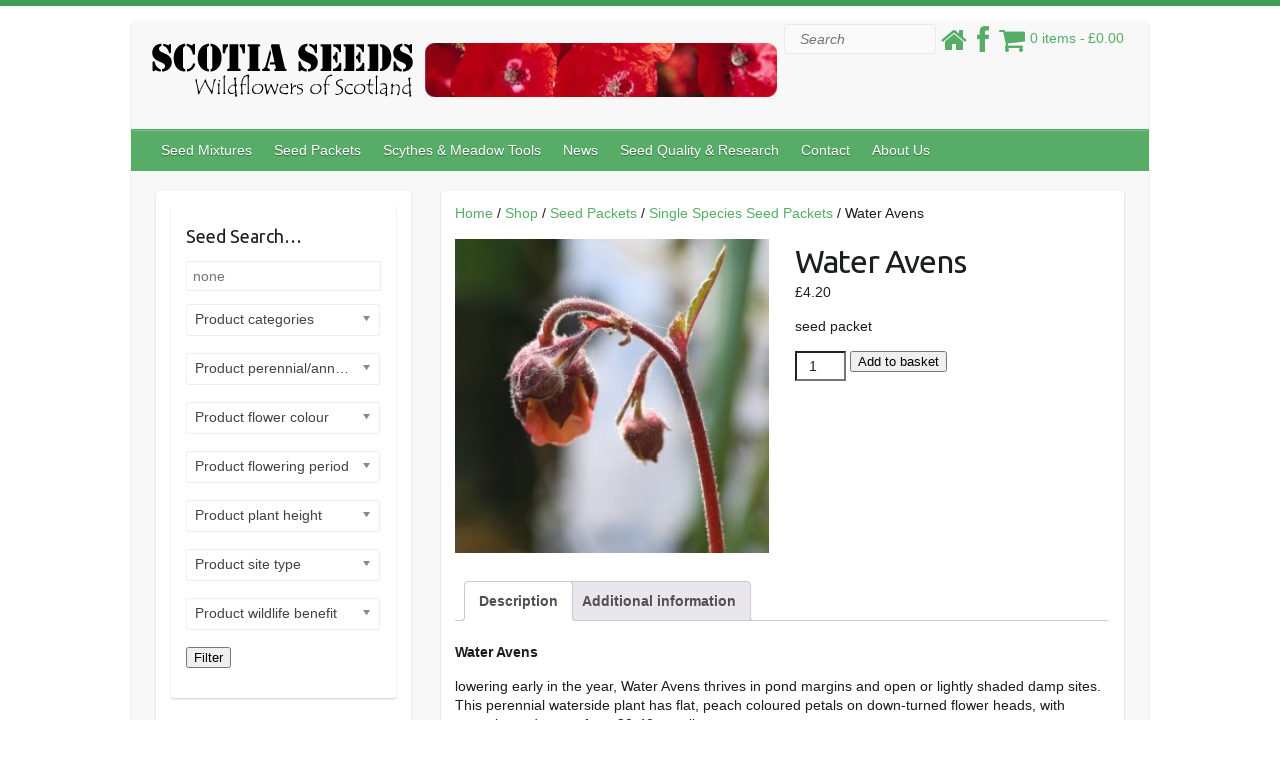

--- FILE ---
content_type: text/html; charset=UTF-8
request_url: https://www.scotiaseeds.co.uk/shop/water-avens/
body_size: 19628
content:
<!DOCTYPE html>
<html lang="en-GB">
<head>

		<link rel="profile" href="https://gmpg.org/xfn/11" />
	<link rel="pingback" href="https://www.scotiaseeds.co.uk/xmlrpc.php" />
<title>Water Avens &#8211; Scotia Seeds</title>
<meta name='robots' content='max-image-preview:large' />
	<style>img:is([sizes="auto" i], [sizes^="auto," i]) { contain-intrinsic-size: 3000px 1500px }</style>
	<link rel='dns-prefetch' href='//www.google.com' />
<link rel='dns-prefetch' href='//fonts.googleapis.com' />
<link rel='dns-prefetch' href='//netdna.bootstrapcdn.com' />
<link rel="alternate" type="application/rss+xml" title="Scotia Seeds &raquo; Feed" href="https://www.scotiaseeds.co.uk/feed/" />
<link rel="alternate" type="application/rss+xml" title="Scotia Seeds &raquo; Comments Feed" href="https://www.scotiaseeds.co.uk/comments/feed/" />
<meta charset="UTF-8" />
<meta name="viewport" content="width=device-width, initial-scale=1, maximum-scale=1">
<script type="text/javascript">
/* <![CDATA[ */
window._wpemojiSettings = {"baseUrl":"https:\/\/s.w.org\/images\/core\/emoji\/15.0.3\/72x72\/","ext":".png","svgUrl":"https:\/\/s.w.org\/images\/core\/emoji\/15.0.3\/svg\/","svgExt":".svg","source":{"concatemoji":"https:\/\/www.scotiaseeds.co.uk\/wp-includes\/js\/wp-emoji-release.min.js?ver=6.7.4"}};
/*! This file is auto-generated */
!function(i,n){var o,s,e;function c(e){try{var t={supportTests:e,timestamp:(new Date).valueOf()};sessionStorage.setItem(o,JSON.stringify(t))}catch(e){}}function p(e,t,n){e.clearRect(0,0,e.canvas.width,e.canvas.height),e.fillText(t,0,0);var t=new Uint32Array(e.getImageData(0,0,e.canvas.width,e.canvas.height).data),r=(e.clearRect(0,0,e.canvas.width,e.canvas.height),e.fillText(n,0,0),new Uint32Array(e.getImageData(0,0,e.canvas.width,e.canvas.height).data));return t.every(function(e,t){return e===r[t]})}function u(e,t,n){switch(t){case"flag":return n(e,"\ud83c\udff3\ufe0f\u200d\u26a7\ufe0f","\ud83c\udff3\ufe0f\u200b\u26a7\ufe0f")?!1:!n(e,"\ud83c\uddfa\ud83c\uddf3","\ud83c\uddfa\u200b\ud83c\uddf3")&&!n(e,"\ud83c\udff4\udb40\udc67\udb40\udc62\udb40\udc65\udb40\udc6e\udb40\udc67\udb40\udc7f","\ud83c\udff4\u200b\udb40\udc67\u200b\udb40\udc62\u200b\udb40\udc65\u200b\udb40\udc6e\u200b\udb40\udc67\u200b\udb40\udc7f");case"emoji":return!n(e,"\ud83d\udc26\u200d\u2b1b","\ud83d\udc26\u200b\u2b1b")}return!1}function f(e,t,n){var r="undefined"!=typeof WorkerGlobalScope&&self instanceof WorkerGlobalScope?new OffscreenCanvas(300,150):i.createElement("canvas"),a=r.getContext("2d",{willReadFrequently:!0}),o=(a.textBaseline="top",a.font="600 32px Arial",{});return e.forEach(function(e){o[e]=t(a,e,n)}),o}function t(e){var t=i.createElement("script");t.src=e,t.defer=!0,i.head.appendChild(t)}"undefined"!=typeof Promise&&(o="wpEmojiSettingsSupports",s=["flag","emoji"],n.supports={everything:!0,everythingExceptFlag:!0},e=new Promise(function(e){i.addEventListener("DOMContentLoaded",e,{once:!0})}),new Promise(function(t){var n=function(){try{var e=JSON.parse(sessionStorage.getItem(o));if("object"==typeof e&&"number"==typeof e.timestamp&&(new Date).valueOf()<e.timestamp+604800&&"object"==typeof e.supportTests)return e.supportTests}catch(e){}return null}();if(!n){if("undefined"!=typeof Worker&&"undefined"!=typeof OffscreenCanvas&&"undefined"!=typeof URL&&URL.createObjectURL&&"undefined"!=typeof Blob)try{var e="postMessage("+f.toString()+"("+[JSON.stringify(s),u.toString(),p.toString()].join(",")+"));",r=new Blob([e],{type:"text/javascript"}),a=new Worker(URL.createObjectURL(r),{name:"wpTestEmojiSupports"});return void(a.onmessage=function(e){c(n=e.data),a.terminate(),t(n)})}catch(e){}c(n=f(s,u,p))}t(n)}).then(function(e){for(var t in e)n.supports[t]=e[t],n.supports.everything=n.supports.everything&&n.supports[t],"flag"!==t&&(n.supports.everythingExceptFlag=n.supports.everythingExceptFlag&&n.supports[t]);n.supports.everythingExceptFlag=n.supports.everythingExceptFlag&&!n.supports.flag,n.DOMReady=!1,n.readyCallback=function(){n.DOMReady=!0}}).then(function(){return e}).then(function(){var e;n.supports.everything||(n.readyCallback(),(e=n.source||{}).concatemoji?t(e.concatemoji):e.wpemoji&&e.twemoji&&(t(e.twemoji),t(e.wpemoji)))}))}((window,document),window._wpemojiSettings);
/* ]]> */
</script>
<style id='wp-emoji-styles-inline-css' type='text/css'>

	img.wp-smiley, img.emoji {
		display: inline !important;
		border: none !important;
		box-shadow: none !important;
		height: 1em !important;
		width: 1em !important;
		margin: 0 0.07em !important;
		vertical-align: -0.1em !important;
		background: none !important;
		padding: 0 !important;
	}
</style>
<link rel='stylesheet' id='wp-block-library-css' href='https://www.scotiaseeds.co.uk/wp-includes/css/dist/block-library/style.min.css?ver=6.7.4' type='text/css' media='all' />
<style id='classic-theme-styles-inline-css' type='text/css'>
/*! This file is auto-generated */
.wp-block-button__link{color:#fff;background-color:#32373c;border-radius:9999px;box-shadow:none;text-decoration:none;padding:calc(.667em + 2px) calc(1.333em + 2px);font-size:1.125em}.wp-block-file__button{background:#32373c;color:#fff;text-decoration:none}
</style>
<style id='global-styles-inline-css' type='text/css'>
:root{--wp--preset--aspect-ratio--square: 1;--wp--preset--aspect-ratio--4-3: 4/3;--wp--preset--aspect-ratio--3-4: 3/4;--wp--preset--aspect-ratio--3-2: 3/2;--wp--preset--aspect-ratio--2-3: 2/3;--wp--preset--aspect-ratio--16-9: 16/9;--wp--preset--aspect-ratio--9-16: 9/16;--wp--preset--color--black: #000000;--wp--preset--color--cyan-bluish-gray: #abb8c3;--wp--preset--color--white: #ffffff;--wp--preset--color--pale-pink: #f78da7;--wp--preset--color--vivid-red: #cf2e2e;--wp--preset--color--luminous-vivid-orange: #ff6900;--wp--preset--color--luminous-vivid-amber: #fcb900;--wp--preset--color--light-green-cyan: #7bdcb5;--wp--preset--color--vivid-green-cyan: #00d084;--wp--preset--color--pale-cyan-blue: #8ed1fc;--wp--preset--color--vivid-cyan-blue: #0693e3;--wp--preset--color--vivid-purple: #9b51e0;--wp--preset--gradient--vivid-cyan-blue-to-vivid-purple: linear-gradient(135deg,rgba(6,147,227,1) 0%,rgb(155,81,224) 100%);--wp--preset--gradient--light-green-cyan-to-vivid-green-cyan: linear-gradient(135deg,rgb(122,220,180) 0%,rgb(0,208,130) 100%);--wp--preset--gradient--luminous-vivid-amber-to-luminous-vivid-orange: linear-gradient(135deg,rgba(252,185,0,1) 0%,rgba(255,105,0,1) 100%);--wp--preset--gradient--luminous-vivid-orange-to-vivid-red: linear-gradient(135deg,rgba(255,105,0,1) 0%,rgb(207,46,46) 100%);--wp--preset--gradient--very-light-gray-to-cyan-bluish-gray: linear-gradient(135deg,rgb(238,238,238) 0%,rgb(169,184,195) 100%);--wp--preset--gradient--cool-to-warm-spectrum: linear-gradient(135deg,rgb(74,234,220) 0%,rgb(151,120,209) 20%,rgb(207,42,186) 40%,rgb(238,44,130) 60%,rgb(251,105,98) 80%,rgb(254,248,76) 100%);--wp--preset--gradient--blush-light-purple: linear-gradient(135deg,rgb(255,206,236) 0%,rgb(152,150,240) 100%);--wp--preset--gradient--blush-bordeaux: linear-gradient(135deg,rgb(254,205,165) 0%,rgb(254,45,45) 50%,rgb(107,0,62) 100%);--wp--preset--gradient--luminous-dusk: linear-gradient(135deg,rgb(255,203,112) 0%,rgb(199,81,192) 50%,rgb(65,88,208) 100%);--wp--preset--gradient--pale-ocean: linear-gradient(135deg,rgb(255,245,203) 0%,rgb(182,227,212) 50%,rgb(51,167,181) 100%);--wp--preset--gradient--electric-grass: linear-gradient(135deg,rgb(202,248,128) 0%,rgb(113,206,126) 100%);--wp--preset--gradient--midnight: linear-gradient(135deg,rgb(2,3,129) 0%,rgb(40,116,252) 100%);--wp--preset--font-size--small: 13px;--wp--preset--font-size--medium: 20px;--wp--preset--font-size--large: 36px;--wp--preset--font-size--x-large: 42px;--wp--preset--font-family--inter: "Inter", sans-serif;--wp--preset--font-family--cardo: Cardo;--wp--preset--spacing--20: 0.44rem;--wp--preset--spacing--30: 0.67rem;--wp--preset--spacing--40: 1rem;--wp--preset--spacing--50: 1.5rem;--wp--preset--spacing--60: 2.25rem;--wp--preset--spacing--70: 3.38rem;--wp--preset--spacing--80: 5.06rem;--wp--preset--shadow--natural: 6px 6px 9px rgba(0, 0, 0, 0.2);--wp--preset--shadow--deep: 12px 12px 50px rgba(0, 0, 0, 0.4);--wp--preset--shadow--sharp: 6px 6px 0px rgba(0, 0, 0, 0.2);--wp--preset--shadow--outlined: 6px 6px 0px -3px rgba(255, 255, 255, 1), 6px 6px rgba(0, 0, 0, 1);--wp--preset--shadow--crisp: 6px 6px 0px rgba(0, 0, 0, 1);}:where(.is-layout-flex){gap: 0.5em;}:where(.is-layout-grid){gap: 0.5em;}body .is-layout-flex{display: flex;}.is-layout-flex{flex-wrap: wrap;align-items: center;}.is-layout-flex > :is(*, div){margin: 0;}body .is-layout-grid{display: grid;}.is-layout-grid > :is(*, div){margin: 0;}:where(.wp-block-columns.is-layout-flex){gap: 2em;}:where(.wp-block-columns.is-layout-grid){gap: 2em;}:where(.wp-block-post-template.is-layout-flex){gap: 1.25em;}:where(.wp-block-post-template.is-layout-grid){gap: 1.25em;}.has-black-color{color: var(--wp--preset--color--black) !important;}.has-cyan-bluish-gray-color{color: var(--wp--preset--color--cyan-bluish-gray) !important;}.has-white-color{color: var(--wp--preset--color--white) !important;}.has-pale-pink-color{color: var(--wp--preset--color--pale-pink) !important;}.has-vivid-red-color{color: var(--wp--preset--color--vivid-red) !important;}.has-luminous-vivid-orange-color{color: var(--wp--preset--color--luminous-vivid-orange) !important;}.has-luminous-vivid-amber-color{color: var(--wp--preset--color--luminous-vivid-amber) !important;}.has-light-green-cyan-color{color: var(--wp--preset--color--light-green-cyan) !important;}.has-vivid-green-cyan-color{color: var(--wp--preset--color--vivid-green-cyan) !important;}.has-pale-cyan-blue-color{color: var(--wp--preset--color--pale-cyan-blue) !important;}.has-vivid-cyan-blue-color{color: var(--wp--preset--color--vivid-cyan-blue) !important;}.has-vivid-purple-color{color: var(--wp--preset--color--vivid-purple) !important;}.has-black-background-color{background-color: var(--wp--preset--color--black) !important;}.has-cyan-bluish-gray-background-color{background-color: var(--wp--preset--color--cyan-bluish-gray) !important;}.has-white-background-color{background-color: var(--wp--preset--color--white) !important;}.has-pale-pink-background-color{background-color: var(--wp--preset--color--pale-pink) !important;}.has-vivid-red-background-color{background-color: var(--wp--preset--color--vivid-red) !important;}.has-luminous-vivid-orange-background-color{background-color: var(--wp--preset--color--luminous-vivid-orange) !important;}.has-luminous-vivid-amber-background-color{background-color: var(--wp--preset--color--luminous-vivid-amber) !important;}.has-light-green-cyan-background-color{background-color: var(--wp--preset--color--light-green-cyan) !important;}.has-vivid-green-cyan-background-color{background-color: var(--wp--preset--color--vivid-green-cyan) !important;}.has-pale-cyan-blue-background-color{background-color: var(--wp--preset--color--pale-cyan-blue) !important;}.has-vivid-cyan-blue-background-color{background-color: var(--wp--preset--color--vivid-cyan-blue) !important;}.has-vivid-purple-background-color{background-color: var(--wp--preset--color--vivid-purple) !important;}.has-black-border-color{border-color: var(--wp--preset--color--black) !important;}.has-cyan-bluish-gray-border-color{border-color: var(--wp--preset--color--cyan-bluish-gray) !important;}.has-white-border-color{border-color: var(--wp--preset--color--white) !important;}.has-pale-pink-border-color{border-color: var(--wp--preset--color--pale-pink) !important;}.has-vivid-red-border-color{border-color: var(--wp--preset--color--vivid-red) !important;}.has-luminous-vivid-orange-border-color{border-color: var(--wp--preset--color--luminous-vivid-orange) !important;}.has-luminous-vivid-amber-border-color{border-color: var(--wp--preset--color--luminous-vivid-amber) !important;}.has-light-green-cyan-border-color{border-color: var(--wp--preset--color--light-green-cyan) !important;}.has-vivid-green-cyan-border-color{border-color: var(--wp--preset--color--vivid-green-cyan) !important;}.has-pale-cyan-blue-border-color{border-color: var(--wp--preset--color--pale-cyan-blue) !important;}.has-vivid-cyan-blue-border-color{border-color: var(--wp--preset--color--vivid-cyan-blue) !important;}.has-vivid-purple-border-color{border-color: var(--wp--preset--color--vivid-purple) !important;}.has-vivid-cyan-blue-to-vivid-purple-gradient-background{background: var(--wp--preset--gradient--vivid-cyan-blue-to-vivid-purple) !important;}.has-light-green-cyan-to-vivid-green-cyan-gradient-background{background: var(--wp--preset--gradient--light-green-cyan-to-vivid-green-cyan) !important;}.has-luminous-vivid-amber-to-luminous-vivid-orange-gradient-background{background: var(--wp--preset--gradient--luminous-vivid-amber-to-luminous-vivid-orange) !important;}.has-luminous-vivid-orange-to-vivid-red-gradient-background{background: var(--wp--preset--gradient--luminous-vivid-orange-to-vivid-red) !important;}.has-very-light-gray-to-cyan-bluish-gray-gradient-background{background: var(--wp--preset--gradient--very-light-gray-to-cyan-bluish-gray) !important;}.has-cool-to-warm-spectrum-gradient-background{background: var(--wp--preset--gradient--cool-to-warm-spectrum) !important;}.has-blush-light-purple-gradient-background{background: var(--wp--preset--gradient--blush-light-purple) !important;}.has-blush-bordeaux-gradient-background{background: var(--wp--preset--gradient--blush-bordeaux) !important;}.has-luminous-dusk-gradient-background{background: var(--wp--preset--gradient--luminous-dusk) !important;}.has-pale-ocean-gradient-background{background: var(--wp--preset--gradient--pale-ocean) !important;}.has-electric-grass-gradient-background{background: var(--wp--preset--gradient--electric-grass) !important;}.has-midnight-gradient-background{background: var(--wp--preset--gradient--midnight) !important;}.has-small-font-size{font-size: var(--wp--preset--font-size--small) !important;}.has-medium-font-size{font-size: var(--wp--preset--font-size--medium) !important;}.has-large-font-size{font-size: var(--wp--preset--font-size--large) !important;}.has-x-large-font-size{font-size: var(--wp--preset--font-size--x-large) !important;}
:where(.wp-block-post-template.is-layout-flex){gap: 1.25em;}:where(.wp-block-post-template.is-layout-grid){gap: 1.25em;}
:where(.wp-block-columns.is-layout-flex){gap: 2em;}:where(.wp-block-columns.is-layout-grid){gap: 2em;}
:root :where(.wp-block-pullquote){font-size: 1.5em;line-height: 1.6;}
</style>
<link rel='stylesheet' id='wpmenucart-css' href='https://www.scotiaseeds.co.uk/wp-content/plugins/woocommerce-menu-bar-cart/assets/css/wpmenucart-main.min.css?ver=2.14.12' type='text/css' media='all' />
<link rel='stylesheet' id='woof-css' href='https://www.scotiaseeds.co.uk/wp-content/plugins/woocommerce-products-filter/css/front.css?ver=1.3.7.4' type='text/css' media='all' />
<style id='woof-inline-css' type='text/css'>

.woof_products_top_panel li span, .woof_products_top_panel2 li span{background: url(https://www.scotiaseeds.co.uk/wp-content/plugins/woocommerce-products-filter/img/delete.png);background-size: 14px 14px;background-repeat: no-repeat;background-position: right;}
.woof_edit_view{
                    display: none;
                }

</style>
<link rel='stylesheet' id='chosen-drop-down-css' href='https://www.scotiaseeds.co.uk/wp-content/plugins/woocommerce-products-filter/js/chosen/chosen.min.css?ver=1.3.7.4' type='text/css' media='all' />
<link rel='stylesheet' id='icheck-jquery-color-flat-css' href='https://www.scotiaseeds.co.uk/wp-content/plugins/woocommerce-products-filter/js/icheck/skins/flat/_all.css?ver=1.3.7.4' type='text/css' media='all' />
<link rel='stylesheet' id='icheck-jquery-color-square-css' href='https://www.scotiaseeds.co.uk/wp-content/plugins/woocommerce-products-filter/js/icheck/skins/square/_all.css?ver=1.3.7.4' type='text/css' media='all' />
<link rel='stylesheet' id='icheck-jquery-color-minimal-css' href='https://www.scotiaseeds.co.uk/wp-content/plugins/woocommerce-products-filter/js/icheck/skins/minimal/_all.css?ver=1.3.7.4' type='text/css' media='all' />
<link rel='stylesheet' id='woof_by_author_html_items-css' href='https://www.scotiaseeds.co.uk/wp-content/plugins/woocommerce-products-filter/ext/by_author/css/by_author.css?ver=1.3.7.4' type='text/css' media='all' />
<link rel='stylesheet' id='woof_by_instock_html_items-css' href='https://www.scotiaseeds.co.uk/wp-content/plugins/woocommerce-products-filter/ext/by_instock/css/by_instock.css?ver=1.3.7.4' type='text/css' media='all' />
<link rel='stylesheet' id='woof_by_onsales_html_items-css' href='https://www.scotiaseeds.co.uk/wp-content/plugins/woocommerce-products-filter/ext/by_onsales/css/by_onsales.css?ver=1.3.7.4' type='text/css' media='all' />
<link rel='stylesheet' id='woof_by_text_html_items-css' href='https://www.scotiaseeds.co.uk/wp-content/plugins/woocommerce-products-filter/ext/by_text/assets/css/front.css?ver=1.3.7.4' type='text/css' media='all' />
<link rel='stylesheet' id='woof_label_html_items-css' href='https://www.scotiaseeds.co.uk/wp-content/plugins/woocommerce-products-filter/ext/label/css/html_types/label.css?ver=1.3.7.4' type='text/css' media='all' />
<link rel='stylesheet' id='woof_select_radio_check_html_items-css' href='https://www.scotiaseeds.co.uk/wp-content/plugins/woocommerce-products-filter/ext/select_radio_check/css/html_types/select_radio_check.css?ver=1.3.7.4' type='text/css' media='all' />
<link rel='stylesheet' id='woof_sd_html_items_checkbox-css' href='https://www.scotiaseeds.co.uk/wp-content/plugins/woocommerce-products-filter/ext/smart_designer/css/elements/checkbox.css?ver=1.3.7.4' type='text/css' media='all' />
<link rel='stylesheet' id='woof_sd_html_items_radio-css' href='https://www.scotiaseeds.co.uk/wp-content/plugins/woocommerce-products-filter/ext/smart_designer/css/elements/radio.css?ver=1.3.7.4' type='text/css' media='all' />
<link rel='stylesheet' id='woof_sd_html_items_switcher-css' href='https://www.scotiaseeds.co.uk/wp-content/plugins/woocommerce-products-filter/ext/smart_designer/css/elements/switcher.css?ver=1.3.7.4' type='text/css' media='all' />
<link rel='stylesheet' id='woof_sd_html_items_color-css' href='https://www.scotiaseeds.co.uk/wp-content/plugins/woocommerce-products-filter/ext/smart_designer/css/elements/color.css?ver=1.3.7.4' type='text/css' media='all' />
<link rel='stylesheet' id='woof_sd_html_items_tooltip-css' href='https://www.scotiaseeds.co.uk/wp-content/plugins/woocommerce-products-filter/ext/smart_designer/css/tooltip.css?ver=1.3.7.4' type='text/css' media='all' />
<link rel='stylesheet' id='woof_sd_html_items_front-css' href='https://www.scotiaseeds.co.uk/wp-content/plugins/woocommerce-products-filter/ext/smart_designer/css/front.css?ver=1.3.7.4' type='text/css' media='all' />
<link rel='stylesheet' id='woof-switcher23-css' href='https://www.scotiaseeds.co.uk/wp-content/plugins/woocommerce-products-filter/css/switcher.css?ver=1.3.7.4' type='text/css' media='all' />
<link rel='stylesheet' id='woocommerce-layout-css' href='https://www.scotiaseeds.co.uk/wp-content/plugins/woocommerce/assets/css/woocommerce-layout.css?ver=9.6.3' type='text/css' media='all' />
<link rel='stylesheet' id='woocommerce-smallscreen-css' href='https://www.scotiaseeds.co.uk/wp-content/plugins/woocommerce/assets/css/woocommerce-smallscreen.css?ver=9.6.3' type='text/css' media='only screen and (max-width: 768px)' />
<link rel='stylesheet' id='woocommerce-general-css' href='https://www.scotiaseeds.co.uk/wp-content/plugins/woocommerce/assets/css/woocommerce.css?ver=9.6.3' type='text/css' media='all' />
<style id='woocommerce-inline-inline-css' type='text/css'>
.woocommerce form .form-row .required { visibility: visible; }
</style>
<link rel='stylesheet' id='gateway-css' href='https://www.scotiaseeds.co.uk/wp-content/plugins/woocommerce-paypal-payments/modules/ppcp-button/assets/css/gateway.css?ver=3.3.1' type='text/css' media='all' />
<link rel='stylesheet' id='brands-styles-css' href='https://www.scotiaseeds.co.uk/wp-content/plugins/woocommerce/assets/css/brands.css?ver=9.6.3' type='text/css' media='all' />
<link rel='stylesheet' id='travelify_style-css' href='https://www.scotiaseeds.co.uk/wp-content/themes/travelify-child/style.css?ver=6.7.4' type='text/css' media='all' />
<link rel='stylesheet' id='travelify_google_font_ubuntu-css' href='//fonts.googleapis.com/css?family=Ubuntu&#038;ver=6.7.4' type='text/css' media='all' />
<link rel='stylesheet' id='fontawesome-css' href='//netdna.bootstrapcdn.com/font-awesome/3.2.1/css/font-awesome.min.css?ver=1.3.9' type='text/css' media='all' />
<!--[if IE 7]>
<link rel='stylesheet' id='fontawesome-ie-css' href='//netdna.bootstrapcdn.com/font-awesome/3.2.1/css/font-awesome-ie7.min.css?ver=1.3.9' type='text/css' media='all' />
<![endif]-->
		<style>
			/* Accessible for screen readers but hidden from view */
			.fa-hidden { position:absolute; left:-10000px; top:auto; width:1px; height:1px; overflow:hidden; }
			.rtl .fa-hidden { left:10000px; }
			.fa-showtext { margin-right: 5px; }
		</style>
		<script type="text/javascript" id="woof-husky-js-extra">
/* <![CDATA[ */
var woof_husky_txt = {"ajax_url":"https:\/\/www.scotiaseeds.co.uk\/wp-admin\/admin-ajax.php","plugin_uri":"https:\/\/www.scotiaseeds.co.uk\/wp-content\/plugins\/woocommerce-products-filter\/ext\/by_text\/","loader":"https:\/\/www.scotiaseeds.co.uk\/wp-content\/plugins\/woocommerce-products-filter\/ext\/by_text\/assets\/img\/ajax-loader.gif","not_found":"Nothing found!","prev":"Prev","next":"Next","site_link":"https:\/\/www.scotiaseeds.co.uk","default_data":{"placeholder":"none","behavior":"title_or_content_or_excerpt","search_by_full_word":"0","autocomplete":0,"how_to_open_links":"0","taxonomy_compatibility":0,"sku_compatibility":"0","custom_fields":"","search_desc_variant":0,"view_text_length":10,"min_symbols":3,"max_posts":10,"image":"","notes_for_customer":"","template":"default","max_open_height":300,"page":0}};
/* ]]> */
</script>
<script type="text/javascript" src="https://www.scotiaseeds.co.uk/wp-content/plugins/woocommerce-products-filter/ext/by_text/assets/js/husky.js?ver=1.3.7.4" id="woof-husky-js"></script>
<script type="text/javascript" src="https://www.scotiaseeds.co.uk/wp-includes/js/jquery/jquery.min.js?ver=3.7.1" id="jquery-core-js"></script>
<script type="text/javascript" src="https://www.scotiaseeds.co.uk/wp-includes/js/jquery/jquery-migrate.min.js?ver=3.4.1" id="jquery-migrate-js"></script>
<script type="text/javascript" src="https://www.scotiaseeds.co.uk/wp-content/plugins/recaptcha-woo/js/rcfwc.js?ver=1.0" id="rcfwc-js-js" defer="defer" data-wp-strategy="defer"></script>
<script type="text/javascript" src="https://www.google.com/recaptcha/api.js?hl=en_GB" id="recaptcha-js" defer="defer" data-wp-strategy="defer"></script>
<script type="text/javascript" src="https://www.scotiaseeds.co.uk/wp-content/plugins/woocommerce/assets/js/jquery-blockui/jquery.blockUI.min.js?ver=2.7.0-wc.9.6.3" id="jquery-blockui-js" defer="defer" data-wp-strategy="defer"></script>
<script type="text/javascript" id="wc-add-to-cart-js-extra">
/* <![CDATA[ */
var wc_add_to_cart_params = {"ajax_url":"\/wp-admin\/admin-ajax.php","wc_ajax_url":"\/?wc-ajax=%%endpoint%%","i18n_view_cart":"View basket","cart_url":"https:\/\/www.scotiaseeds.co.uk\/cart\/","is_cart":"","cart_redirect_after_add":"no"};
/* ]]> */
</script>
<script type="text/javascript" src="https://www.scotiaseeds.co.uk/wp-content/plugins/woocommerce/assets/js/frontend/add-to-cart.min.js?ver=9.6.3" id="wc-add-to-cart-js" defer="defer" data-wp-strategy="defer"></script>
<script type="text/javascript" id="wc-single-product-js-extra">
/* <![CDATA[ */
var wc_single_product_params = {"i18n_required_rating_text":"Please select a rating","i18n_product_gallery_trigger_text":"View full-screen image gallery","review_rating_required":"yes","flexslider":{"rtl":false,"animation":"slide","smoothHeight":true,"directionNav":false,"controlNav":"thumbnails","slideshow":false,"animationSpeed":500,"animationLoop":false,"allowOneSlide":false},"zoom_enabled":"","zoom_options":[],"photoswipe_enabled":"","photoswipe_options":{"shareEl":false,"closeOnScroll":false,"history":false,"hideAnimationDuration":0,"showAnimationDuration":0},"flexslider_enabled":""};
/* ]]> */
</script>
<script type="text/javascript" src="https://www.scotiaseeds.co.uk/wp-content/plugins/woocommerce/assets/js/frontend/single-product.min.js?ver=9.6.3" id="wc-single-product-js" defer="defer" data-wp-strategy="defer"></script>
<script type="text/javascript" src="https://www.scotiaseeds.co.uk/wp-content/plugins/woocommerce/assets/js/js-cookie/js.cookie.min.js?ver=2.1.4-wc.9.6.3" id="js-cookie-js" defer="defer" data-wp-strategy="defer"></script>
<script type="text/javascript" id="woocommerce-js-extra">
/* <![CDATA[ */
var woocommerce_params = {"ajax_url":"\/wp-admin\/admin-ajax.php","wc_ajax_url":"\/?wc-ajax=%%endpoint%%"};
/* ]]> */
</script>
<script type="text/javascript" src="https://www.scotiaseeds.co.uk/wp-content/plugins/woocommerce/assets/js/frontend/woocommerce.min.js?ver=9.6.3" id="woocommerce-js" defer="defer" data-wp-strategy="defer"></script>
<script type="text/javascript" src="https://www.scotiaseeds.co.uk/wp-content/themes/travelify/library/js/functions.min.js?ver=6.7.4" id="travelify_functions-js"></script>
<link rel="https://api.w.org/" href="https://www.scotiaseeds.co.uk/wp-json/" /><link rel="alternate" title="JSON" type="application/json" href="https://www.scotiaseeds.co.uk/wp-json/wp/v2/product/227" /><link rel="EditURI" type="application/rsd+xml" title="RSD" href="https://www.scotiaseeds.co.uk/xmlrpc.php?rsd" />
<meta name="generator" content="WordPress 6.7.4" />
<meta name="generator" content="WooCommerce 9.6.3" />
<link rel="canonical" href="https://www.scotiaseeds.co.uk/shop/water-avens/" />
<link rel='shortlink' href='https://www.scotiaseeds.co.uk/?p=227' />
<link rel="alternate" title="oEmbed (JSON)" type="application/json+oembed" href="https://www.scotiaseeds.co.uk/wp-json/oembed/1.0/embed?url=https%3A%2F%2Fwww.scotiaseeds.co.uk%2Fshop%2Fwater-avens%2F" />
<link rel="alternate" title="oEmbed (XML)" type="text/xml+oembed" href="https://www.scotiaseeds.co.uk/wp-json/oembed/1.0/embed?url=https%3A%2F%2Fwww.scotiaseeds.co.uk%2Fshop%2Fwater-avens%2F&#038;format=xml" />
    <style type="text/css">
        a { color: #57AD68; }
        #site-title a { color: ; }
        #site-title a:hover, #site-title a:focus  { color: ; }
        .wrapper { background: #F8F8F8; }
        .social-icons ul li a { color: #d0d0d0; }
		#main-nav a,
		#main-nav a:hover,
		#main-nav a:focus,
		#main-nav ul li.current-menu-item a,
		#main-nav ul li.current_page_ancestor a,
		#main-nav ul li.current-menu-ancestor a,
		#main-nav ul li.current_page_item a,
		#main-nav ul li:hover > a,
		#main-nav ul li:focus-within > a { color: #fff; }
        .widget, article { background: #fff; }
        .entry-title, .entry-title a, .entry-title a:focus, h1, h2, h3, h4, h5, h6, .widget-title  { color: #1b1e1f; }
		a:focus,
		a:active,
		a:hover,
		.tags a:hover,
		.tags a:focus,
		.custom-gallery-title a,
		.widget-title a,
		#content ul a:hover,
		#content ul a:focus,
		#content ol a:hover,
		#content ol a:focus,
		.widget ul li a:hover,
		.widget ul li a:focus,
		.entry-title a:hover,
		.entry-title a:focus,
		.entry-meta a:hover,
		.entry-meta a:focus,
		#site-generator .copyright a:hover,
		#site-generator .copyright a:focus { color: #439f55; }
        #main-nav { background: #57ad68; border-color: #57ad68; }
        #main-nav ul li ul, body { border-color: #439f55; }
		#main-nav a:hover,
		#main-nav a:focus,
		#main-nav ul li.current-menu-item a,
		#main-nav ul li.current_page_ancestor a,
		#main-nav ul li.current-menu-ancestor a,
		#main-nav ul li.current_page_item a,
		#main-nav ul li:hover > a,
		#main-nav ul li:focus-within > a,
		#main-nav li:hover > a,
		#main-nav li:focus-within > a,
		#main-nav ul ul :hover > a,
		#main-nav ul ul :focus-within > a,
		#main-nav a:focus { background: #439f55; }
		#main-nav ul li ul li a:hover,
		#main-nav ul li ul li a:focus,
		#main-nav ul li ul li:hover > a,
		#main-nav ul li ul li:focus-within > a,
		#main-nav ul li.current-menu-item ul li a:hover
		#main-nav ul li.current-menu-item ul li a:focus { color: #439f55; }
        .entry-content { color: #1D1D1D; }
		input[type="reset"],
		input[type="button"],
		input[type="submit"],
		.entry-meta-bar .readmore,
		#controllers a:hover,
		#controllers a.active,
		.pagination span,
		.pagination a:hover span,
		.pagination a:focus span,
		.wp-pagenavi .current,
		.wp-pagenavi a:hover,
		.wp-pagenavi a:focus {
            background: #57ad68;
            border-color: #57ad68 !important;
        }
		::selection,
		.back-to-top:focus-within a { background: #57ad68; }
        blockquote { border-color: #439f55; }
		#controllers a:hover,
		#controllers a.active { color:  #439f55; }
		input[type="reset"]:hover,
		input[type="reset"]:focus,
		input[type="button"]:hover,
		input[type="button"]:focus,
		input[type="submit"]:hover,
		input[type="submit"]:focus,
		input[type="reset"]:active,
		input[type="button"]:active,
		input[type="submit"]:active,
		.entry-meta-bar .readmore:hover,
		.entry-meta-bar .readmore:focus,
		.entry-meta-bar .readmore:active,
		ul.default-wp-page li a:hover,
		ul.default-wp-page li a:focus,
		ul.default-wp-page li a:active {
            background: #439f55;
            border-color: #439f55;
        }
    </style>
    	<noscript><style>.woocommerce-product-gallery{ opacity: 1 !important; }</style></noscript>
	<style type="text/css" id="custom-background-css">
body.custom-background { background-color: #ffffff; }
</style>
	<style class='wp-fonts-local' type='text/css'>
@font-face{font-family:Inter;font-style:normal;font-weight:300 900;font-display:fallback;src:url('https://www.scotiaseeds.co.uk/wp-content/plugins/woocommerce/assets/fonts/Inter-VariableFont_slnt,wght.woff2') format('woff2');font-stretch:normal;}
@font-face{font-family:Cardo;font-style:normal;font-weight:400;font-display:fallback;src:url('https://www.scotiaseeds.co.uk/wp-content/plugins/woocommerce/assets/fonts/cardo_normal_400.woff2') format('woff2');}
</style>

</head>

<body class="product-template-default single single-product postid-227 custom-background theme-travelify woocommerce woocommerce-page woocommerce-no-js ">
			<a class="skip-link screen-reader-text" href="#content">Skip to content</a>

	<div class="wrapper">
				<header id="branding" >
						
	
		<div class="container clearfix">
	
	<div class="top_menu"><ul id="menu-top-menu" class="menu"><li id="menu-item-642" class="menu-item menu-item-type-custom menu-item-object-custom social-icon home menu-item-642"><a href="https://www.scotiaseeds.co.uk/?home"><i class='icon-2x icon-home '></i><span class='fa-hidden'>Home</span></a></li>
<li id="menu-item-643" class="menu-item menu-item-type-custom menu-item-object-custom social-icon facebook menu-item-643"><a href="https://www.facebook.com/pages/Scotia-Seeds/226072564153047"><i class='icon-2x icon-facebook '></i><span class='fa-hidden'>Facebook</span></a></li>
<li id="menu-item-641" class="menu-item menu-item-type-custom menu-item-object-custom social-icon shopping-cart menu-item-641"><a href="https://www.scotiaseeds.co.uk/cart/"><i class='icon-2x icon-shopping-cart '></i><span class='fa-hidden'>View Cart</span></a></li>
<li class="menu-item menu-item-type-custom menu-item-object-custom social-icon wpmenucartli wpmenucart-display-right menu-item" id="wpmenucartli"><a class="wpmenucart-contents empty-wpmenucart-visible" href="https://www.scotiaseeds.co.uk/shop/" title="Start shopping"><span class="cartcontents">0 items</span><span class="amount">&pound;0.00</span></a></li></ul></div>			<div class="hgroup-wrap clearfix">
						<section class="hgroup-right">
							
							
						<div class='search-header'>	<form action="https://www.scotiaseeds.co.uk/" class="searchform clearfix" method="get">
		<label class="assistive-text" for="s">Search</label>
		<input type="text" placeholder="Search" class="s field" name="s">
	</form></div>						
						
						</section><!-- .hgroup-right -->	
					<hgroup id="site-logo" class="clearfix">
														<h1 id="site-title"> 
									<a href="https://www.scotiaseeds.co.uk/" title="Scotia Seeds" rel="home">
										<img src="https://www.scotiaseeds.co.uk/wp-content/uploads/2014/03/logo.png" alt="Scotia Seeds">
									</a>
								</h1>
													
					</hgroup><!-- #site-logo -->
				
			</div><!-- .hgroup-wrap -->
		</div><!-- .container -->	
			
		<nav id="main-nav" class="clearfix">
						<div class="container clearfix"><ul class="root"><li id="menu-item-109" class="menu-item menu-item-type-post_type menu-item-object-page menu-item-109"><a href="https://www.scotiaseeds.co.uk/seed-mixtures/">Seed Mixtures</a></li>
<li id="menu-item-85" class="menu-item menu-item-type-post_type menu-item-object-page menu-item-85"><a href="https://www.scotiaseeds.co.uk/seed-packets/">Seed Packets</a></li>
<li id="menu-item-466" class="menu-item menu-item-type-taxonomy menu-item-object-product_cat menu-item-466"><a href="https://www.scotiaseeds.co.uk/product-category/meadow-tools/">Scythes &amp; Meadow Tools</a></li>
<li id="menu-item-23" class="menu-item menu-item-type-post_type menu-item-object-page menu-item-23"><a href="https://www.scotiaseeds.co.uk/news/">News</a></li>
<li id="menu-item-471" class="menu-item menu-item-type-post_type menu-item-object-page menu-item-471"><a href="https://www.scotiaseeds.co.uk/native-seed-technology/">Seed Quality &#038; Research</a></li>
<li id="menu-item-249" class="menu-item menu-item-type-post_type menu-item-object-page menu-item-249"><a href="https://www.scotiaseeds.co.uk/contact-us/">Contact</a></li>
<li id="menu-item-56" class="menu-item menu-item-type-post_type menu-item-object-page menu-item-56"><a href="https://www.scotiaseeds.co.uk/about-us/">About Us</a></li>
</ul></div><!-- .container -->
						</nav><!-- #main-nav --> 		
					</header>
		
				<div id="main" class="container clearfix">
	<div id="content-woocommerce" class="main"><nav class="woocommerce-breadcrumb" aria-label="Breadcrumb"><a href="https://www.scotiaseeds.co.uk">Home</a>&nbsp;&#47;&nbsp;<a href="https://www.scotiaseeds.co.uk/shop/">Shop</a>&nbsp;&#47;&nbsp;<a href="https://www.scotiaseeds.co.uk/product-category/seed-packets/">Seed Packets</a>&nbsp;&#47;&nbsp;<a href="https://www.scotiaseeds.co.uk/product-category/seed-packets/single-wildflower-seed-packets/">Single Species Seed Packets</a>&nbsp;&#47;&nbsp;Water Avens</nav>
					
			<div class="woocommerce-notices-wrapper"></div><div id="product-227" class="product type-product post-227 status-publish first instock product_cat-seed-packets product_cat-single-wildflower-seed-packets has-post-thumbnail taxable shipping-taxable purchasable product-type-simple">

	<div class="woocommerce-product-gallery woocommerce-product-gallery--with-images woocommerce-product-gallery--columns-4 images" data-columns="4" style="opacity: 0; transition: opacity .25s ease-in-out;">
	<div class="woocommerce-product-gallery__wrapper">
		<div data-thumb="https://www.scotiaseeds.co.uk/wp-content/uploads/2014/06/Geum_rivale-100x100.jpg" data-thumb-alt="Water Avens" data-thumb-srcset="https://www.scotiaseeds.co.uk/wp-content/uploads/2014/06/Geum_rivale-100x100.jpg 100w, https://www.scotiaseeds.co.uk/wp-content/uploads/2014/06/Geum_rivale-150x150.jpg 150w, https://www.scotiaseeds.co.uk/wp-content/uploads/2014/06/Geum_rivale-300x300.jpg 300w, https://www.scotiaseeds.co.uk/wp-content/uploads/2014/06/Geum_rivale-230x230.jpg 230w, https://www.scotiaseeds.co.uk/wp-content/uploads/2014/06/Geum_rivale.jpg 800w"  data-thumb-sizes="(max-width: 100px) 100vw, 100px" class="woocommerce-product-gallery__image"><a href="https://www.scotiaseeds.co.uk/wp-content/uploads/2014/06/Geum_rivale.jpg"><img width="300" height="300" src="https://www.scotiaseeds.co.uk/wp-content/uploads/2014/06/Geum_rivale-300x300.jpg" class="wp-post-image" alt="Water Avens" data-caption="" data-src="https://www.scotiaseeds.co.uk/wp-content/uploads/2014/06/Geum_rivale.jpg" data-large_image="https://www.scotiaseeds.co.uk/wp-content/uploads/2014/06/Geum_rivale.jpg" data-large_image_width="800" data-large_image_height="800" decoding="async" fetchpriority="high" srcset="https://www.scotiaseeds.co.uk/wp-content/uploads/2014/06/Geum_rivale-300x300.jpg 300w, https://www.scotiaseeds.co.uk/wp-content/uploads/2014/06/Geum_rivale-150x150.jpg 150w, https://www.scotiaseeds.co.uk/wp-content/uploads/2014/06/Geum_rivale-100x100.jpg 100w, https://www.scotiaseeds.co.uk/wp-content/uploads/2014/06/Geum_rivale-230x230.jpg 230w, https://www.scotiaseeds.co.uk/wp-content/uploads/2014/06/Geum_rivale.jpg 800w" sizes="(max-width: 300px) 100vw, 300px" /></a></div>	</div>
</div>

	<div class="summary entry-summary">
		<h1 class="product_title entry-title">Water Avens</h1><p class="price"><span class="woocommerce-Price-amount amount"><bdi><span class="woocommerce-Price-currencySymbol">&pound;</span>4.20</bdi></span></p>
<div class="woocommerce-product-details__short-description">
	<p>seed packet</p>
</div>

	
	<form class="cart" action="https://www.scotiaseeds.co.uk/shop/water-avens/" method="post" enctype='multipart/form-data'>
		
		<div class="quantity">
		<label class="screen-reader-text" for="quantity_69765fb7e2446">Water Avens quantity</label>
	<input
		type="number"
				id="quantity_69765fb7e2446"
		class="input-text qty text"
		name="quantity"
		value="1"
		aria-label="Product quantity"
				min="1"
		max=""
					step="1"
			placeholder=""
			inputmode="numeric"
			autocomplete="off"
			/>
	</div>

		<button type="submit" name="add-to-cart" value="227" class="single_add_to_cart_button button alt">Add to basket</button>

			</form>

	
<div class="ppc-button-wrapper"><div id="ppc-button-ppcp-gateway"></div></div><div id="ppcp-recaptcha-v2-container" style="margin:20px 0;"></div><div class="product_meta">

	
	
		<span class="sku_wrapper">SKU: <span class="sku">1047</span></span>

	
	<span class="posted_in">Categories: <a href="https://www.scotiaseeds.co.uk/product-category/seed-packets/" rel="tag">Seed Packets</a>, <a href="https://www.scotiaseeds.co.uk/product-category/seed-packets/single-wildflower-seed-packets/" rel="tag">Single Species Seed Packets</a></span>
	
	
</div>
	</div>

	
	<div class="woocommerce-tabs wc-tabs-wrapper">
		<ul class="tabs wc-tabs" role="tablist">
							<li class="description_tab" id="tab-title-description">
					<a href="#tab-description" role="tab" aria-controls="tab-description">
						Description					</a>
				</li>
							<li class="additional_information_tab" id="tab-title-additional_information">
					<a href="#tab-additional_information" role="tab" aria-controls="tab-additional_information">
						Additional information					</a>
				</li>
					</ul>
					<div class="woocommerce-Tabs-panel woocommerce-Tabs-panel--description panel entry-content wc-tab" id="tab-description" role="tabpanel" aria-labelledby="tab-title-description">
				
	<h2>Description</h2>

<p><strong>Water Avens </strong></p>
<p>lowering early in the year, Water Avens thrives in pond margins and open or lightly shaded damp sites. This perennial waterside plant has flat, peach coloured petals on down-turned flower heads, with attractive red stems from 30-40cm tall.</p>
<p>Sowing: Can be sown at any time of year, but best in early autumn or in spring. Sow in trays or pots of moist compost and transplant to a pond margin or site that does not dry out. Alternatively scatter the seed directly on a fine raked seed bed and firm down well. Water well and keep the young plants weeded. 100-200 seeds per packet.</p>
<p>100-200 seeds per packet.</p>
<p><a href="https://www.scotiaseeds.co.uk/wp-content/uploads/2019/01/RHS_Bee_APPLE-GREE-REGISTERED.jpg"><img decoding="async" class="wp-image-3297 aligncenter" src="https://www.scotiaseeds.co.uk/wp-content/uploads/2019/01/RHS_Bee_APPLE-GREE-REGISTERED.jpg" alt="RHS Perfect for Pollinators logo" width="64" height="128" /></a></p>
			</div>
					<div class="woocommerce-Tabs-panel woocommerce-Tabs-panel--additional_information panel entry-content wc-tab" id="tab-additional_information" role="tabpanel" aria-labelledby="tab-title-additional_information">
				
	<h2>Additional information</h2>

<table class="woocommerce-product-attributes shop_attributes" aria-label="Product Details">
			<tr class="woocommerce-product-attributes-item woocommerce-product-attributes-item--attribute_pa_colour">
			<th class="woocommerce-product-attributes-item__label" scope="row">flower colour</th>
			<td class="woocommerce-product-attributes-item__value"><p><a href="https://www.scotiaseeds.co.uk/colour/purple/" rel="tag">purple</a>, <a href="https://www.scotiaseeds.co.uk/colour/yellow/" rel="tag">yellow</a></p>
</td>
		</tr>
			<tr class="woocommerce-product-attributes-item woocommerce-product-attributes-item--attribute_pa_wildlife">
			<th class="woocommerce-product-attributes-item__label" scope="row">wildlife benefit</th>
			<td class="woocommerce-product-attributes-item__value"><p><a href="https://www.scotiaseeds.co.uk/wildlife/bumblebees/" rel="tag">bumblebees</a></p>
</td>
		</tr>
			<tr class="woocommerce-product-attributes-item woocommerce-product-attributes-item--attribute_pa_flowering-period">
			<th class="woocommerce-product-attributes-item__label" scope="row">flowering period</th>
			<td class="woocommerce-product-attributes-item__value"><p><a href="https://www.scotiaseeds.co.uk/flowering-period/spring/" rel="tag">Spring</a>, <a href="https://www.scotiaseeds.co.uk/flowering-period/spring/april/" rel="tag">April</a>, <a href="https://www.scotiaseeds.co.uk/flowering-period/spring/may/" rel="tag">May</a>, <a href="https://www.scotiaseeds.co.uk/flowering-period/summer/" rel="tag">Summer</a>, <a href="https://www.scotiaseeds.co.uk/flowering-period/summer/june/" rel="tag">June</a></p>
</td>
		</tr>
	</table>
			</div>
		
			</div>


	<section class="related products">

					<h2>Related products</h2>
				<ul class="products columns-4">

			
					<li class="product type-product post-193 status-publish first instock product_cat-seed-packets product_cat-single-wildflower-seed-packets has-post-thumbnail taxable shipping-taxable purchasable product-type-simple">
	<a href="https://www.scotiaseeds.co.uk/shop/devils-bit-scabious/" class="woocommerce-LoopProduct-link woocommerce-loop-product__link"><img width="150" height="150" src="https://www.scotiaseeds.co.uk/wp-content/uploads/2014/06/Succisa_pratensis-150x150.jpg" class="attachment-woocommerce_thumbnail size-woocommerce_thumbnail" alt="" decoding="async" srcset="https://www.scotiaseeds.co.uk/wp-content/uploads/2014/06/Succisa_pratensis-150x150.jpg 150w, https://www.scotiaseeds.co.uk/wp-content/uploads/2014/06/Succisa_pratensis-100x100.jpg 100w, https://www.scotiaseeds.co.uk/wp-content/uploads/2014/06/Succisa_pratensis-300x300.jpg 300w, https://www.scotiaseeds.co.uk/wp-content/uploads/2014/06/Succisa_pratensis-230x230.jpg 230w, https://www.scotiaseeds.co.uk/wp-content/uploads/2014/06/Succisa_pratensis.jpg 800w" sizes="(max-width: 150px) 100vw, 150px" /><h2 class="woocommerce-loop-product__title">Devil&#8217;s-bit Scabious</h2>
	<span class="price"><span class="woocommerce-Price-amount amount"><bdi><span class="woocommerce-Price-currencySymbol">&pound;</span>4.20</bdi></span></span>
</a><a href="?add-to-cart=193"  data-quantity="1" class="button" >Add to basket</a><a href="https://www.scotiaseeds.co.uk/shop/devils-bit-scabious/" class="button ">Find out more</a></li>

			
					<li class="product type-product post-197 status-publish instock product_cat-seed-packets product_cat-single-wildflower-seed-packets has-post-thumbnail taxable shipping-taxable purchasable product-type-simple">
	<a href="https://www.scotiaseeds.co.uk/shop/giant-bellflower/" class="woocommerce-LoopProduct-link woocommerce-loop-product__link"><img width="150" height="150" src="https://www.scotiaseeds.co.uk/wp-content/uploads/2014/06/Campanula_latifolia-150x150.jpg" class="attachment-woocommerce_thumbnail size-woocommerce_thumbnail" alt="" decoding="async" loading="lazy" srcset="https://www.scotiaseeds.co.uk/wp-content/uploads/2014/06/Campanula_latifolia-150x150.jpg 150w, https://www.scotiaseeds.co.uk/wp-content/uploads/2014/06/Campanula_latifolia-100x100.jpg 100w, https://www.scotiaseeds.co.uk/wp-content/uploads/2014/06/Campanula_latifolia-300x300.jpg 300w, https://www.scotiaseeds.co.uk/wp-content/uploads/2014/06/Campanula_latifolia-230x230.jpg 230w, https://www.scotiaseeds.co.uk/wp-content/uploads/2014/06/Campanula_latifolia.jpg 416w" sizes="auto, (max-width: 150px) 100vw, 150px" /><h2 class="woocommerce-loop-product__title">Giant Bellflower</h2>
	<span class="price"><span class="woocommerce-Price-amount amount"><bdi><span class="woocommerce-Price-currencySymbol">&pound;</span>5.88</bdi></span></span>
</a><a href="?add-to-cart=197"  data-quantity="1" class="button" >Add to basket</a><a href="https://www.scotiaseeds.co.uk/shop/giant-bellflower/" class="button ">Find out more</a></li>

			
					<li class="product type-product post-207 status-publish instock product_cat-seed-packets product_cat-single-wildflower-seed-packets has-post-thumbnail taxable shipping-taxable purchasable product-type-simple">
	<a href="https://www.scotiaseeds.co.uk/shop/melancholy-thistle/" class="woocommerce-LoopProduct-link woocommerce-loop-product__link"><img width="150" height="150" src="https://www.scotiaseeds.co.uk/wp-content/uploads/2014/06/Cirsium_helenioides-150x150.jpg" class="attachment-woocommerce_thumbnail size-woocommerce_thumbnail" alt="" decoding="async" loading="lazy" srcset="https://www.scotiaseeds.co.uk/wp-content/uploads/2014/06/Cirsium_helenioides-150x150.jpg 150w, https://www.scotiaseeds.co.uk/wp-content/uploads/2014/06/Cirsium_helenioides-100x100.jpg 100w, https://www.scotiaseeds.co.uk/wp-content/uploads/2014/06/Cirsium_helenioides-300x300.jpg 300w, https://www.scotiaseeds.co.uk/wp-content/uploads/2014/06/Cirsium_helenioides-230x230.jpg 230w, https://www.scotiaseeds.co.uk/wp-content/uploads/2014/06/Cirsium_helenioides.jpg 800w" sizes="auto, (max-width: 150px) 100vw, 150px" /><h2 class="woocommerce-loop-product__title">Melancholy Thistle</h2>
	<span class="price"><span class="woocommerce-Price-amount amount"><bdi><span class="woocommerce-Price-currencySymbol">&pound;</span>5.88</bdi></span></span>
</a><a href="?add-to-cart=207"  data-quantity="1" class="button" >Add to basket</a><a href="https://www.scotiaseeds.co.uk/shop/melancholy-thistle/" class="button ">Find out more</a></li>

			
					<li class="product type-product post-188 status-publish last instock product_cat-seed-packets product_cat-single-wildflower-seed-packets has-post-thumbnail taxable shipping-taxable purchasable product-type-simple">
	<a href="https://www.scotiaseeds.co.uk/shop/clustered-bellflower/" class="woocommerce-LoopProduct-link woocommerce-loop-product__link"><img width="150" height="150" src="https://www.scotiaseeds.co.uk/wp-content/uploads/2014/06/Campanula_glomerata-150x150.jpg" class="attachment-woocommerce_thumbnail size-woocommerce_thumbnail" alt="" decoding="async" loading="lazy" srcset="https://www.scotiaseeds.co.uk/wp-content/uploads/2014/06/Campanula_glomerata-150x150.jpg 150w, https://www.scotiaseeds.co.uk/wp-content/uploads/2014/06/Campanula_glomerata-100x100.jpg 100w, https://www.scotiaseeds.co.uk/wp-content/uploads/2014/06/Campanula_glomerata-300x300.jpg 300w, https://www.scotiaseeds.co.uk/wp-content/uploads/2014/06/Campanula_glomerata-230x230.jpg 230w, https://www.scotiaseeds.co.uk/wp-content/uploads/2014/06/Campanula_glomerata.jpg 800w" sizes="auto, (max-width: 150px) 100vw, 150px" /><h2 class="woocommerce-loop-product__title">Clustered Bellflower</h2>
	<span class="price"><span class="woocommerce-Price-amount amount"><bdi><span class="woocommerce-Price-currencySymbol">&pound;</span>4.20</bdi></span></span>
</a><a href="?add-to-cart=188"  data-quantity="1" class="button" >Add to basket</a><a href="https://www.scotiaseeds.co.uk/shop/clustered-bellflower/" class="button ">Find out more</a></li>

			
		</ul>

	</section>
	</div>


		
	</div><!-- end of #content-woocommerce -->
	


<div id="secondary" class="no-margin-left">
	

<aside id="woof_widget-3" class="widget WOOF_Widget">        <div class="widget widget-woof">
            <h3 class="widget-title">Seed Search&#8230;</h3>

            
            



            <div data-slug="" 
                 class="woof woof_sid woof_sid_widget " 
                                      data-sid="widget"
                  
                 data-shortcode="woof sid=&#039;widget&#039; mobile_mode=&#039;0&#039; autosubmit=&#039;-1&#039; start_filtering_btn=&#039;0&#039; price_filter=&#039;0&#039; redirect=&#039;&#039; ajax_redraw=&#039;&#039; btn_position=&#039;b&#039; dynamic_recount=&#039;-1&#039; " 
                 data-redirect="" 
                 data-autosubmit="0" 
                 data-ajax-redraw=""
                 >
                                     
                	
                <!--- here is possible to drop html code which is never redraws by AJAX ---->
                
                <div class="woof_redraw_zone" data-woof-ver="1.3.7.4" data-icheck-skin="minimal_green">
                                        
                                            
                

                

                                
                <div data-css-class="woof_text_search_container" class="woof_text_search_container woof_container woof_container_woof_text  woof_fs_by_text ">
    <div class="woof_container_overlay_item"></div>
    <div class="woof_container_inner">
        <a href="javascript:void(0);"  class="woof_text_search_go" rel=nofollow ></a>
        <label class="woof_wcga_label_hide" for="woof_txt_search69765fb8130e9">Text search</label>
                <input type="search" class="woof_husky_txt-input" id="woof_txt_search69765fb8130e9"
         placeholder =" none"
                        data-behavior="title_or_content_or_excerpt" data-search_by_full_word="0" data-autocomplete="0" data-how_to_open_links="0" data-taxonomy_compatibility="0" data-sku_compatibility="0" data-custom_fields="" data-search_desc_variant="0" data-view_text_length="10" data-min_symbols="3" data-max_posts="10" data-image="" data-template="default" data-max_open_height="300" data-page="0"			   
               value="" autocomplete="off" />

           		
		<input type="hidden" class="woof_text_search_nonce" value="2eddbf978f">
	</div>
</div>        <div data-css-class="woof_container_product_cat" class="woof_container woof_container_select woof_container_product_cat woof_container_6 woof_container_productcategories  woof_fs_product_cat ">
            <div class="woof_container_overlay_item"></div>
            <div class="woof_container_inner woof_container_inner_productcategories">
                                            <div class="woof_block_html_items">
                                <label class="woof_wcga_label_hide"  for="woof_tax_select_product_cat">Product categories</label>
<select aria-label="Product categories" 
		id='woof_tax_select_product_cat' 
		class="woof_select woof_select_product_cat" 
		name="product_cat">
    <option value="0">Product categories</option>
                                        <option  value="uncategorised" >Uncategorised (2)</option>
                                            <option  value="seed-mixtures" >Seed Mixtures (19)</option>
                                                                <option  value="wildflower-and-grass-mixes"  class="woof-padding-1">&nbsp;&nbsp;&nbsp;Meadow Mixes (12)</option>
                                                            <option  value="wildflower-only-mixes"  class="woof-padding-1">&nbsp;&nbsp;&nbsp;Wildflower Only Mixes (7)</option>
                                                                            <option  value="seed-packets" >Seed Packets (70)</option>
                                                                <option  value="mini-mix-seed-packets"  class="woof-padding-1">&nbsp;&nbsp;&nbsp;Mini Mix Seed Packets (9)</option>
                                                            <option  value="single-wildflower-seed-packets"  class="woof-padding-1">&nbsp;&nbsp;&nbsp;Single Species Seed Packets (60)</option>
                                                            <option  value="yellow-rattle"  class="woof-padding-1">&nbsp;&nbsp;&nbsp;Yellow Rattle (1)</option>
                                                                            <option  value="meadow-tools" >Scythes &amp; Meadow Tools (13)</option>
                                                                <option  value="other-meadow-tools"  class="woof-padding-1">&nbsp;&nbsp;&nbsp;Other meadow tools (1)</option>
                                                            <option  value="scythes"  class="woof-padding-1">&nbsp;&nbsp;&nbsp;Scythes (12)</option>
                                                        </select>
            

                <input type="hidden" value="Uncategorised" data-anchor="woof_n_product_cat_uncategorised" />
                                <input type="hidden" value="Seed Mixtures" data-anchor="woof_n_product_cat_seed-mixtures" />
                                <input type="hidden" value="Meadow Mixes" data-anchor="woof_n_product_cat_wildflower-and-grass-mixes" />
                                <input type="hidden" value="Wildflower Only Mixes" data-anchor="woof_n_product_cat_wildflower-only-mixes" />
                                <input type="hidden" value="Seed Packets" data-anchor="woof_n_product_cat_seed-packets" />
                                <input type="hidden" value="Mini Mix Seed Packets" data-anchor="woof_n_product_cat_mini-mix-seed-packets" />
                                <input type="hidden" value="Single Species Seed Packets" data-anchor="woof_n_product_cat_single-wildflower-seed-packets" />
                                <input type="hidden" value="Yellow Rattle" data-anchor="woof_n_product_cat_yellow-rattle" />
                                <input type="hidden" value="Scythes &amp; Meadow Tools" data-anchor="woof_n_product_cat_meadow-tools" />
                                <input type="hidden" value="Other meadow tools" data-anchor="woof_n_product_cat_other-meadow-tools" />
                                <input type="hidden" value="Scythes" data-anchor="woof_n_product_cat_scythes" />
                                            </div>
                            
                                    <input type="hidden" name="woof_t_product_cat" value="Product categories" /><!-- for red button search nav panel -->
                            </div>
        </div>
                <div data-css-class="woof_container_pa_annual-perennial" class="woof_container woof_container_select woof_container_pa_annual-perennial woof_container_7 woof_container_productperennialannual  woof_fs_pa_annual-perennial ">
            <div class="woof_container_overlay_item"></div>
            <div class="woof_container_inner woof_container_inner_productperennialannual">
                                            <div class="woof_block_html_items">
                                <label class="woof_wcga_label_hide"  for="woof_tax_select_pa_annual-perennial">Product perennial/annual</label>
<select aria-label="Product perennial/annual" 
		id='woof_tax_select_pa_annual-perennial' 
		class="woof_select woof_select_pa_annual-perennial" 
		name="pa_annual-perennial">
    <option value="0">Product perennial/annual</option>
                                        <option  value="annual" >annual (5)</option>
                                            <option  value="biennial" >biennial (8)</option>
                                            <option  value="perennial" >perennial (43)</option>
                        </select>
            

                <input type="hidden" value="annual" data-anchor="woof_n_pa_annual-perennial_annual" />
                                <input type="hidden" value="biennial" data-anchor="woof_n_pa_annual-perennial_biennial" />
                                <input type="hidden" value="perennial" data-anchor="woof_n_pa_annual-perennial_perennial" />
                                            </div>
                            
                                    <input type="hidden" name="woof_t_pa_annual-perennial" value="Product perennial/annual" /><!-- for red button search nav panel -->
                            </div>
        </div>
                <div data-css-class="woof_container_pa_colour" class="woof_container woof_container_select woof_container_pa_colour woof_container_8 woof_container_productflowercolour  woof_fs_pa_colour ">
            <div class="woof_container_overlay_item"></div>
            <div class="woof_container_inner woof_container_inner_productflowercolour">
                                            <div class="woof_block_html_items">
                                <label class="woof_wcga_label_hide"  for="woof_tax_select_pa_colour">Product flower colour</label>
<select aria-label="Product flower colour" 
		id='woof_tax_select_pa_colour' 
		class="woof_select woof_select_pa_colour" 
		name="pa_colour">
    <option value="0">Product flower colour</option>
                                        <option  value="blue" >blue (5)</option>
                                            <option  value="pink" >pink (6)</option>
                                            <option  value="purple" >purple (24)</option>
                                            <option  value="red" >red (3)</option>
                                            <option  value="white-cream" >white/cream (14)</option>
                                            <option  value="yellow" >yellow (20)</option>
                        </select>
            

                <input type="hidden" value="blue" data-anchor="woof_n_pa_colour_blue" />
                                <input type="hidden" value="pink" data-anchor="woof_n_pa_colour_pink" />
                                <input type="hidden" value="purple" data-anchor="woof_n_pa_colour_purple" />
                                <input type="hidden" value="red" data-anchor="woof_n_pa_colour_red" />
                                <input type="hidden" value="white/cream" data-anchor="woof_n_pa_colour_white-cream" />
                                <input type="hidden" value="yellow" data-anchor="woof_n_pa_colour_yellow" />
                                            </div>
                            
                                    <input type="hidden" name="woof_t_pa_colour" value="Product flower colour" /><!-- for red button search nav panel -->
                            </div>
        </div>
                <div data-css-class="woof_container_pa_flowering-period" class="woof_container woof_container_select woof_container_pa_flowering-period woof_container_9 woof_container_productfloweringperiod  woof_fs_pa_flowering-period ">
            <div class="woof_container_overlay_item"></div>
            <div class="woof_container_inner woof_container_inner_productfloweringperiod">
                                            <div class="woof_block_html_items">
                                <label class="woof_wcga_label_hide"  for="woof_tax_select_pa_flowering-period">Product flowering period</label>
<select aria-label="Product flowering period" 
		id='woof_tax_select_pa_flowering-period' 
		class="woof_select woof_select_pa_flowering-period" 
		name="pa_flowering-period">
    <option value="0">Product flowering period</option>
                                        <option  value="spring" >Spring (19)</option>
                                                                <option  value="march"  class="woof-padding-1">&nbsp;&nbsp;&nbsp;March (1)</option>
                                                            <option  value="april"  class="woof-padding-1">&nbsp;&nbsp;&nbsp;April (8)</option>
                                                            <option  value="may"  class="woof-padding-1">&nbsp;&nbsp;&nbsp;May (18)</option>
                                                                            <option  value="summer" >Summer (53)</option>
                                                                <option  value="june"  class="woof-padding-1">&nbsp;&nbsp;&nbsp;June (28)</option>
                                                            <option  value="july"  class="woof-padding-1">&nbsp;&nbsp;&nbsp;July (49)</option>
                                                            <option  value="august"  class="woof-padding-1">&nbsp;&nbsp;&nbsp;August (34)</option>
                                                                            <option  value="autumn" >Autumn (5)</option>
                                                                <option  value="september"  class="woof-padding-1">&nbsp;&nbsp;&nbsp;September (6)</option>
                                                                            <option  value="autumn-winter-good-seedheads" >Autumn / Winter (good seedheads) (4)</option>
                        </select>
            

                <input type="hidden" value="Spring" data-anchor="woof_n_pa_flowering-period_spring" />
                                <input type="hidden" value="March" data-anchor="woof_n_pa_flowering-period_march" />
                                <input type="hidden" value="April" data-anchor="woof_n_pa_flowering-period_april" />
                                <input type="hidden" value="May" data-anchor="woof_n_pa_flowering-period_may" />
                                <input type="hidden" value="Summer" data-anchor="woof_n_pa_flowering-period_summer" />
                                <input type="hidden" value="June" data-anchor="woof_n_pa_flowering-period_june" />
                                <input type="hidden" value="July" data-anchor="woof_n_pa_flowering-period_july" />
                                <input type="hidden" value="August" data-anchor="woof_n_pa_flowering-period_august" />
                                <input type="hidden" value="Autumn" data-anchor="woof_n_pa_flowering-period_autumn" />
                                <input type="hidden" value="September" data-anchor="woof_n_pa_flowering-period_september" />
                                <input type="hidden" value="Autumn / Winter (good seedheads)" data-anchor="woof_n_pa_flowering-period_autumn-winter-good-seedheads" />
                                            </div>
                            
                                    <input type="hidden" name="woof_t_pa_flowering-period" value="Product flowering period" /><!-- for red button search nav panel -->
                            </div>
        </div>
                <div data-css-class="woof_container_pa_height" class="woof_container woof_container_select woof_container_pa_height woof_container_10 woof_container_productplantheight  woof_fs_pa_height ">
            <div class="woof_container_overlay_item"></div>
            <div class="woof_container_inner woof_container_inner_productplantheight">
                                            <div class="woof_block_html_items">
                                <label class="woof_wcga_label_hide"  for="woof_tax_select_pa_height">Product plant height</label>
<select aria-label="Product plant height" 
		id='woof_tax_select_pa_height' 
		class="woof_select woof_select_pa_height" 
		name="pa_height">
    <option value="0">Product plant height</option>
                                        <option  value="low-growing-20cm" >low growing ( &lt; 20cm ) (9)</option>
                                            <option  value="short-20cm-40cm" >short ( 20cm - 40cm ) (15)</option>
                                            <option  value="medium-40cm-1m" >medium ( 40cm - 1m ) (22)</option>
                                            <option  value="tall-1m" >tall ( &gt; 1m ) (12)</option>
                        </select>
            

                <input type="hidden" value="low growing ( &lt; 20cm )" data-anchor="woof_n_pa_height_low-growing-20cm" />
                                <input type="hidden" value="short ( 20cm - 40cm )" data-anchor="woof_n_pa_height_short-20cm-40cm" />
                                <input type="hidden" value="medium ( 40cm - 1m )" data-anchor="woof_n_pa_height_medium-40cm-1m" />
                                <input type="hidden" value="tall ( &gt; 1m )" data-anchor="woof_n_pa_height_tall-1m" />
                                            </div>
                            
                                    <input type="hidden" name="woof_t_pa_height" value="Product plant height" /><!-- for red button search nav panel -->
                            </div>
        </div>
                <div data-css-class="woof_container_pa_site-type" class="woof_container woof_container_select woof_container_pa_site-type woof_container_11 woof_container_productsitetype  woof_fs_pa_site-type ">
            <div class="woof_container_overlay_item"></div>
            <div class="woof_container_inner woof_container_inner_productsitetype">
                                            <div class="woof_block_html_items">
                                <label class="woof_wcga_label_hide"  for="woof_tax_select_pa_site-type">Product site type</label>
<select aria-label="Product site type" 
		id='woof_tax_select_pa_site-type' 
		class="woof_select woof_select_pa_site-type" 
		name="pa_site-type">
    <option value="0">Product site type</option>
                                        <option  value="acidic" >acidic (1)</option>
                                            <option  value="coastal-seaside" >coastal (19)</option>
                                            <option  value="damp-site" >damp site (4)</option>
                                            <option  value="dry" >dry (3)</option>
                                            <option  value="grassland" >grassland (4)</option>
                                            <option  value="hedgerow" >hedgerow (14)</option>
                                            <option  value="light-shade" >light shade (2)</option>
                                            <option  value="light-soil" >light soil (1)</option>
                                            <option  value="neutral-slightly-acidic" >neutral to slightly Acidic (1)</option>
                                            <option  value="pond" >pond (6)</option>
                                            <option  value="seaside" >seaside (1)</option>
                                            <option  value="shade-summer" >shade in summer (2)</option>
                                            <option  value="slightly-alkaline" >slightly alkaline (2)</option>
                                            <option  value="container" >suitable for containers (11)</option>
                                            <option  value="sunny" >sunny (49)</option>
                                            <option  value="well-drained" >well-drained (26)</option>
                                            <option  value="wetlands" >wetlands (14)</option>
                                            <option  value="exposed" >wind &amp; salt tolerant (7)</option>
                                            <option  value="woodland" >woodland (8)</option>
                        </select>
            

                <input type="hidden" value="acidic" data-anchor="woof_n_pa_site-type_acidic" />
                                <input type="hidden" value="coastal" data-anchor="woof_n_pa_site-type_coastal-seaside" />
                                <input type="hidden" value="damp site" data-anchor="woof_n_pa_site-type_damp-site" />
                                <input type="hidden" value="dry" data-anchor="woof_n_pa_site-type_dry" />
                                <input type="hidden" value="grassland" data-anchor="woof_n_pa_site-type_grassland" />
                                <input type="hidden" value="hedgerow" data-anchor="woof_n_pa_site-type_hedgerow" />
                                <input type="hidden" value="light shade" data-anchor="woof_n_pa_site-type_light-shade" />
                                <input type="hidden" value="light soil" data-anchor="woof_n_pa_site-type_light-soil" />
                                <input type="hidden" value="neutral to slightly Acidic" data-anchor="woof_n_pa_site-type_neutral-slightly-acidic" />
                                <input type="hidden" value="pond" data-anchor="woof_n_pa_site-type_pond" />
                                <input type="hidden" value="seaside" data-anchor="woof_n_pa_site-type_seaside" />
                                <input type="hidden" value="shade in summer" data-anchor="woof_n_pa_site-type_shade-summer" />
                                <input type="hidden" value="slightly alkaline" data-anchor="woof_n_pa_site-type_slightly-alkaline" />
                                <input type="hidden" value="suitable for containers" data-anchor="woof_n_pa_site-type_container" />
                                <input type="hidden" value="sunny" data-anchor="woof_n_pa_site-type_sunny" />
                                <input type="hidden" value="well-drained" data-anchor="woof_n_pa_site-type_well-drained" />
                                <input type="hidden" value="wetlands" data-anchor="woof_n_pa_site-type_wetlands" />
                                <input type="hidden" value="wind &amp; salt tolerant" data-anchor="woof_n_pa_site-type_exposed" />
                                <input type="hidden" value="woodland" data-anchor="woof_n_pa_site-type_woodland" />
                                            </div>
                            
                                    <input type="hidden" name="woof_t_pa_site-type" value="Product site type" /><!-- for red button search nav panel -->
                            </div>
        </div>
                <div data-css-class="woof_container_pa_wildlife" class="woof_container woof_container_select woof_container_pa_wildlife woof_container_12 woof_container_productwildlifebenefit  woof_fs_pa_wildlife ">
            <div class="woof_container_overlay_item"></div>
            <div class="woof_container_inner woof_container_inner_productwildlifebenefit">
                                            <div class="woof_block_html_items">
                                <label class="woof_wcga_label_hide"  for="woof_tax_select_pa_wildlife">Product wildlife benefit</label>
<select aria-label="Product wildlife benefit" 
		id='woof_tax_select_pa_wildlife' 
		class="woof_select woof_select_pa_wildlife" 
		name="pa_wildlife">
    <option value="0">Product wildlife benefit</option>
                                        <option  value="frogs-toads-newts" >frogs, toads &amp; newts (1)</option>
                                            <option  value="bumblebees" >bumblebees (35)</option>
                                            <option  value="honeybees" >honeybees (6)</option>
                                            <option  value="butterflies" >butterflies (18)</option>
                                            <option  value="birds" >birds (6)</option>
                                            <option  value="moths-bats" >moths &amp; bats (10)</option>
                        </select>
            

                <input type="hidden" value="frogs, toads &amp; newts" data-anchor="woof_n_pa_wildlife_frogs-toads-newts" />
                                <input type="hidden" value="bumblebees" data-anchor="woof_n_pa_wildlife_bumblebees" />
                                <input type="hidden" value="honeybees" data-anchor="woof_n_pa_wildlife_honeybees" />
                                <input type="hidden" value="butterflies" data-anchor="woof_n_pa_wildlife_butterflies" />
                                <input type="hidden" value="birds" data-anchor="woof_n_pa_wildlife_birds" />
                                <input type="hidden" value="moths &amp; bats" data-anchor="woof_n_pa_wildlife_moths-bats" />
                                            </div>
                            
                                    <input type="hidden" name="woof_t_pa_wildlife" value="Product wildlife benefit" /><!-- for red button search nav panel -->
                            </div>
        </div>
        

                                <div class="woof_submit_search_form_container">                                <button class="button woof_submit_search_form">Filter</button>
            </div>
        
                                    </div>

            </div>



                    </div>
        </aside><aside id="woocommerce_product_categories-2" class="widget woocommerce widget_product_categories"><ul class="product-categories"><li class="cat-item cat-item-99 cat-parent"><a href="https://www.scotiaseeds.co.uk/product-category/seed-mixtures/">Seed Mixtures</a><ul class='children'>
<li class="cat-item cat-item-20"><a href="https://www.scotiaseeds.co.uk/product-category/seed-mixtures/wildflower-and-grass-mixes/">Meadow Mixes</a></li>
<li class="cat-item cat-item-19"><a href="https://www.scotiaseeds.co.uk/product-category/seed-mixtures/wildflower-only-mixes/">Wildflower Only Mixes</a></li>
</ul>
</li>
<li class="cat-item cat-item-98 cat-parent current-cat-parent"><a href="https://www.scotiaseeds.co.uk/product-category/seed-packets/">Seed Packets</a><ul class='children'>
<li class="cat-item cat-item-17"><a href="https://www.scotiaseeds.co.uk/product-category/seed-packets/mini-mix-seed-packets/">Mini Mix Seed Packets</a></li>
<li class="cat-item cat-item-16 current-cat"><a href="https://www.scotiaseeds.co.uk/product-category/seed-packets/single-wildflower-seed-packets/">Single Species Seed Packets</a></li>
<li class="cat-item cat-item-22"><a href="https://www.scotiaseeds.co.uk/product-category/seed-packets/yellow-rattle/">Yellow Rattle</a></li>
</ul>
</li>
<li class="cat-item cat-item-21 cat-parent"><a href="https://www.scotiaseeds.co.uk/product-category/meadow-tools/">Scythes &amp; Meadow Tools</a><ul class='children'>
<li class="cat-item cat-item-102"><a href="https://www.scotiaseeds.co.uk/product-category/meadow-tools/other-meadow-tools/">Other meadow tools</a></li>
<li class="cat-item cat-item-26"><a href="https://www.scotiaseeds.co.uk/product-category/meadow-tools/scythes/">Scythes</a></li>
</ul>
</li>
</ul></aside><aside id="text-3" class="widget widget_text">			<div class="textwidget"><h3><a href="https://www.scotiaseeds.co.uk/advice-notes/"> Advice Notes</a></h3></div>
		</aside><aside id="text-4" class="widget widget_text">			<div class="textwidget"><h5 style="text-align:center">All prices shown<br />are inclusive of<br />VAT at 20%</h5></div>
		</aside>
</div><!-- #secondary -->
	   </div><!-- #main -->

	   
	   
	   <footer id="footerarea" class="clearfix">
			

		<div class="widget-wrap">
			<div class="container">
				<div class="widget-area clearfix">
				<div class="col-3"><aside id="nav_menu-2" class="widget widget_nav_menu"><div class="menu-footer-menu-container"><ul id="menu-footer-menu" class="menu"><li id="menu-item-260" class="menu-item menu-item-type-post_type menu-item-object-page menu-item-home menu-item-260"><a href="https://www.scotiaseeds.co.uk/">Scotia Seeds Home</a></li>
<li id="menu-item-263" class="menu-item menu-item-type-post_type menu-item-object-page menu-item-263"><a href="https://www.scotiaseeds.co.uk/terms-and-conditions/">Terms &#038; Conditions</a></li>
<li id="menu-item-613" class="menu-item menu-item-type-post_type menu-item-object-page menu-item-613"><a href="https://www.scotiaseeds.co.uk/order-info/">How to Order</a></li>
<li id="menu-item-261" class="menu-item menu-item-type-post_type menu-item-object-page menu-item-261"><a href="https://www.scotiaseeds.co.uk/contact-us/">Contact Scotia Seeds</a></li>
</ul></div></aside></div><div class="col-3"><aside id="text-5" class="widget widget_text"><h3 class="widget-title">Scotia Seeds Ltd.</h3>			<div class="textwidget"><p><strong>Company no.</strong> 311716</p>
<p><strong>VAT Reg no.</strong> 894 8082 72 </p>
</div>
		</aside></div><div class="col-3"><aside id="search-3" class="widget widget_search"><h3 class="widget-title">Search this site&#8230;</h3>	<form action="https://www.scotiaseeds.co.uk/" class="searchform clearfix" method="get">
		<label class="assistive-text" for="s">Search</label>
		<input type="text" placeholder="Search" class="s field" name="s">
	</form></aside></div>				</div><!-- .widget-area -->
			</div><!-- .container -->
		</div><!-- .widget-wrap -->
		
<div id="site-generator">
				<div class="container"><div class="copyright">Copyright &copy; 2026 <a href="https://www.scotiaseeds.co.uk/" title="Scotia Seeds" ><span>Scotia Seeds</span></a>. Theme by <a href="https://colorlib.com/wp/travelify/" target="_blank" title="Colorlib"><span>Colorlib</span></a> Powered by <a href="http://wordpress.org" target="_blank" title="WordPress"><span>WordPress</span></a></div><!-- .copyright --><div class="footer-right"></div><div style="clear:both;"></div>
			</div><!-- .container -->
			</div><!-- #site-generator --><div class="back-to-top"><a href="#branding"></a></div>		</footer>

		
	</div><!-- .wrapper -->

	
<script type="application/ld+json">{"@context":"https:\/\/schema.org\/","@graph":[{"@context":"https:\/\/schema.org\/","@type":"BreadcrumbList","itemListElement":[{"@type":"ListItem","position":1,"item":{"name":"Home","@id":"https:\/\/www.scotiaseeds.co.uk"}},{"@type":"ListItem","position":2,"item":{"name":"Shop","@id":"https:\/\/www.scotiaseeds.co.uk\/shop\/"}},{"@type":"ListItem","position":3,"item":{"name":"Seed Packets","@id":"https:\/\/www.scotiaseeds.co.uk\/product-category\/seed-packets\/"}},{"@type":"ListItem","position":4,"item":{"name":"Single Species Seed Packets","@id":"https:\/\/www.scotiaseeds.co.uk\/product-category\/seed-packets\/single-wildflower-seed-packets\/"}},{"@type":"ListItem","position":5,"item":{"name":"Water Avens","@id":"https:\/\/www.scotiaseeds.co.uk\/shop\/water-avens\/"}}]},{"@context":"https:\/\/schema.org\/","@type":"Product","@id":"https:\/\/www.scotiaseeds.co.uk\/shop\/water-avens\/#product","name":"Water Avens","url":"https:\/\/www.scotiaseeds.co.uk\/shop\/water-avens\/","description":"seed packet","image":"https:\/\/www.scotiaseeds.co.uk\/wp-content\/uploads\/2014\/06\/Geum_rivale.jpg","sku":"1047","offers":[{"@type":"Offer","priceSpecification":[{"@type":"UnitPriceSpecification","price":"3.50","priceCurrency":"GBP","valueAddedTaxIncluded":false,"validThrough":"2027-12-31"}],"priceValidUntil":"2027-12-31","availability":"http:\/\/schema.org\/InStock","url":"https:\/\/www.scotiaseeds.co.uk\/shop\/water-avens\/","seller":{"@type":"Organization","name":"Scotia Seeds","url":"https:\/\/www.scotiaseeds.co.uk"}}]}]}</script>	<script type='text/javascript'>
		(function () {
			var c = document.body.className;
			c = c.replace(/woocommerce-no-js/, 'woocommerce-js');
			document.body.className = c;
		})();
	</script>
	<link rel='stylesheet' id='wc-blocks-style-css' href='https://www.scotiaseeds.co.uk/wp-content/plugins/woocommerce/assets/client/blocks/wc-blocks.css?ver=wc-9.6.3' type='text/css' media='all' />
<link rel='stylesheet' id='woof_sections_style-css' href='https://www.scotiaseeds.co.uk/wp-content/plugins/woocommerce-products-filter/ext/sections/css/sections.css?ver=1.3.7.4' type='text/css' media='all' />
<link rel='stylesheet' id='woof_tooltip-css-css' href='https://www.scotiaseeds.co.uk/wp-content/plugins/woocommerce-products-filter/js/tooltip/css/tooltipster.bundle.min.css?ver=1.3.7.4' type='text/css' media='all' />
<link rel='stylesheet' id='woof_tooltip-css-noir-css' href='https://www.scotiaseeds.co.uk/wp-content/plugins/woocommerce-products-filter/js/tooltip/css/plugins/tooltipster/sideTip/themes/tooltipster-sideTip-noir.min.css?ver=1.3.7.4' type='text/css' media='all' />
<link rel='stylesheet' id='ion.range-slider-css' href='https://www.scotiaseeds.co.uk/wp-content/plugins/woocommerce-products-filter/js/ion.range-slider/css/ion.rangeSlider.css?ver=1.3.7.4' type='text/css' media='all' />
<link rel='stylesheet' id='woof-front-builder-css-css' href='https://www.scotiaseeds.co.uk/wp-content/plugins/woocommerce-products-filter/ext/front_builder/css/front-builder.css?ver=1.3.7.4' type='text/css' media='all' />
<link rel='stylesheet' id='woof-slideout-tab-css-css' href='https://www.scotiaseeds.co.uk/wp-content/plugins/woocommerce-products-filter/ext/slideout/css/jquery.tabSlideOut.css?ver=1.3.7.4' type='text/css' media='all' />
<link rel='stylesheet' id='woof-slideout-css-css' href='https://www.scotiaseeds.co.uk/wp-content/plugins/woocommerce-products-filter/ext/slideout/css/slideout.css?ver=1.3.7.4' type='text/css' media='all' />
<script type="text/javascript" id="ppcp-smart-button-js-extra">
/* <![CDATA[ */
var PayPalCommerceGateway = {"url":"https:\/\/www.paypal.com\/sdk\/js?client-id=AUnTy4uxO9yuYTdvR9_KBUXWHgrtvxd_fR7XyqA2pxXPiuKjbslqGPOInvMopcPm4-vLEjroA92AEeA6&currency=GBP&integration-date=2025-12-04&components=buttons,funding-eligibility&vault=false&commit=false&intent=capture&disable-funding=credit,sepa,bancontact,eps,giropay,ideal,mybank,p24,sofort,venmo,card&enable-funding=venmo,paylater","url_params":{"client-id":"AUnTy4uxO9yuYTdvR9_KBUXWHgrtvxd_fR7XyqA2pxXPiuKjbslqGPOInvMopcPm4-vLEjroA92AEeA6","currency":"GBP","integration-date":"2025-12-04","components":"buttons,funding-eligibility","vault":"false","commit":"false","intent":"capture","disable-funding":"bancontact,blik,eps,ideal,mybank,p24,trustly,multibanco,credit,sepa,giropay,sofort,venmo,card","enable-funding":"venmo,paylater"},"script_attributes":{"data-partner-attribution-id":"Woo_PPCP","data-page-type":"product-details"},"client_id":"AUnTy4uxO9yuYTdvR9_KBUXWHgrtvxd_fR7XyqA2pxXPiuKjbslqGPOInvMopcPm4-vLEjroA92AEeA6","currency":"GBP","data_client_id":{"set_attribute":false,"endpoint":"\/?wc-ajax=ppc-data-client-id","nonce":"185791f05b","user":0,"has_subscriptions":false,"paypal_subscriptions_enabled":false},"redirect":"https:\/\/www.scotiaseeds.co.uk\/checkout\/","context":"product","ajax":{"simulate_cart":{"endpoint":"\/?wc-ajax=ppc-simulate-cart","nonce":"60e8a1cb67"},"change_cart":{"endpoint":"\/?wc-ajax=ppc-change-cart","nonce":"510e8f1969"},"create_order":{"endpoint":"\/?wc-ajax=ppc-create-order","nonce":"391652ba62"},"approve_order":{"endpoint":"\/?wc-ajax=ppc-approve-order","nonce":"5e1a496543"},"get_order":{"endpoint":"\/?wc-ajax=ppc-get-order","nonce":"40fa31b61e"},"approve_subscription":{"endpoint":"\/?wc-ajax=ppc-approve-subscription","nonce":"11a54f96d8"},"vault_paypal":{"endpoint":"\/?wc-ajax=ppc-vault-paypal","nonce":"d13d36b6ce"},"save_checkout_form":{"endpoint":"\/?wc-ajax=ppc-save-checkout-form","nonce":"b573e14498"},"validate_checkout":{"endpoint":"\/?wc-ajax=ppc-validate-checkout","nonce":"748124f8e6"},"cart_script_params":{"endpoint":"\/?wc-ajax=ppc-cart-script-params"},"create_setup_token":{"endpoint":"\/?wc-ajax=ppc-create-setup-token","nonce":"8a210b3420"},"create_payment_token":{"endpoint":"\/?wc-ajax=ppc-create-payment-token","nonce":"4b50d2a821"},"create_payment_token_for_guest":{"endpoint":"\/?wc-ajax=ppc-update-customer-id","nonce":"18f30ef0eb"},"update_shipping":{"endpoint":"\/?wc-ajax=ppc-update-shipping","nonce":"f0f1b3a423"},"update_customer_shipping":{"shipping_options":{"endpoint":"https:\/\/www.scotiaseeds.co.uk\/wp-json\/wc\/store\/v1\/cart\/select-shipping-rate"},"shipping_address":{"cart_endpoint":"https:\/\/www.scotiaseeds.co.uk\/wp-json\/wc\/store\/v1\/cart\/","update_customer_endpoint":"https:\/\/www.scotiaseeds.co.uk\/wp-json\/wc\/store\/v1\/cart\/update-customer"},"wp_rest_nonce":"8c6d52e18f","update_shipping_method":"\/?wc-ajax=update_shipping_method"}},"cart_contains_subscription":"","subscription_plan_id":"","vault_v3_enabled":"1","variable_paypal_subscription_variations":[],"variable_paypal_subscription_variation_from_cart":"","subscription_product_allowed":"","locations_with_subscription_product":{"product":false,"payorder":false,"cart":false},"enforce_vault":"","can_save_vault_token":"","is_free_trial_cart":"","vaulted_paypal_email":"","bn_codes":{"checkout":"Woo_PPCP","cart":"Woo_PPCP","mini-cart":"Woo_PPCP","product":"Woo_PPCP"},"payer":null,"button":{"wrapper":"#ppc-button-ppcp-gateway","is_disabled":false,"mini_cart_wrapper":"#ppc-button-minicart","is_mini_cart_disabled":false,"cancel_wrapper":"#ppcp-cancel","mini_cart_style":{"layout":"vertical","color":"gold","shape":"rect","label":"paypal","tagline":false,"height":35},"style":{"layout":"vertical","color":"gold","shape":"rect","label":"paypal","tagline":false}},"separate_buttons":{"card":{"id":"ppcp-card-button-gateway","wrapper":"#ppc-button-ppcp-card-button-gateway","style":{"shape":"rect","color":"black","layout":"horizontal"}}},"hosted_fields":{"wrapper":"#ppcp-hosted-fields","labels":{"credit_card_number":"","cvv":"","mm_yy":"MM\/YY","fields_empty":"Card payment details are missing. Please fill in all required fields.","fields_not_valid":"Unfortunately, your credit card details are not valid.","card_not_supported":"Unfortunately, we do not support your credit card.","cardholder_name_required":"Cardholder's first and last name are required, please fill the checkout form required fields."},"valid_cards":["mastercard","visa","amex","american-express","master-card"],"contingency":"SCA_WHEN_REQUIRED"},"messages":{"wrapper":".ppcp-messages","is_hidden":false,"block":{"enabled":false},"amount":4.2,"placement":"product","style":{"layout":"text","logo":{"type":"primary","position":"left"},"text":{"color":"black","size":"12"},"color":"blue","ratio":"1x1"}},"labels":{"error":{"generic":"Something went wrong. Please try again or choose another payment source.","required":{"generic":"Required form fields are not filled.","field":"%s is a required field.","elements":{"terms":"Please read and accept the terms and conditions to proceed with your order."}}},"billing_field":"Billing %s","shipping_field":"Shipping %s"},"simulate_cart":{"enabled":true,"throttling":5000},"order_id":"0","single_product_buttons_enabled":"1","mini_cart_buttons_enabled":"","basic_checkout_validation_enabled":"","early_checkout_validation_enabled":"1","funding_sources_without_redirect":["paypal","paylater","venmo","card"],"user":{"is_logged":false,"has_wc_card_payment_tokens":false},"should_handle_shipping_in_paypal":"","server_side_shipping_callback":{"enabled":false},"appswitch":{"enabled":true},"needShipping":"","vaultingEnabled":"","productType":"simple","manualRenewalEnabled":"","final_review_enabled":"1"};
/* ]]> */
</script>
<script type="text/javascript" src="https://www.scotiaseeds.co.uk/wp-content/plugins/woocommerce-paypal-payments/modules/ppcp-button/assets/js/button.js?ver=3.3.1" id="ppcp-smart-button-js"></script>
<script type="text/javascript" src="https://www.scotiaseeds.co.uk/wp-content/plugins/woocommerce/assets/js/sourcebuster/sourcebuster.min.js?ver=9.6.3" id="sourcebuster-js-js"></script>
<script type="text/javascript" id="wc-order-attribution-js-extra">
/* <![CDATA[ */
var wc_order_attribution = {"params":{"lifetime":1.0e-5,"session":30,"base64":false,"ajaxurl":"https:\/\/www.scotiaseeds.co.uk\/wp-admin\/admin-ajax.php","prefix":"wc_order_attribution_","allowTracking":true},"fields":{"source_type":"current.typ","referrer":"current_add.rf","utm_campaign":"current.cmp","utm_source":"current.src","utm_medium":"current.mdm","utm_content":"current.cnt","utm_id":"current.id","utm_term":"current.trm","utm_source_platform":"current.plt","utm_creative_format":"current.fmt","utm_marketing_tactic":"current.tct","session_entry":"current_add.ep","session_start_time":"current_add.fd","session_pages":"session.pgs","session_count":"udata.vst","user_agent":"udata.uag"}};
/* ]]> */
</script>
<script type="text/javascript" src="https://www.scotiaseeds.co.uk/wp-content/plugins/woocommerce/assets/js/frontend/order-attribution.min.js?ver=9.6.3" id="wc-order-attribution-js"></script>
<script type="text/javascript" src="https://www.scotiaseeds.co.uk/wp-content/plugins/woocommerce-products-filter/js/tooltip/js/tooltipster.bundle.min.js?ver=1.3.7.4" id="woof_tooltip-js-js"></script>
<script type="text/javascript" src="https://www.scotiaseeds.co.uk/wp-content/plugins/woocommerce-products-filter/js/icheck/icheck.min.js?ver=1.3.7.4" id="icheck-jquery-js"></script>
<script type="text/javascript" id="woof_front-js-extra">
/* <![CDATA[ */
var woof_filter_titles = {"by_text":"by_text","product_cat":"Product categories","pa_annual-perennial":"Product perennial\/annual","pa_colour":"Product flower colour","pa_flowering-period":"Product flowering period","pa_height":"Product plant height","pa_site-type":"Product site type","pa_wildlife":"Product wildlife benefit"};
var woof_ext_filter_titles = {"woof_author":"By author","stock":"In stock","onsales":"On sale","byrating":"By rating","woof_text":"By text"};
/* ]]> */
</script>
<script type="text/javascript" id="woof_front-js-before">
/* <![CDATA[ */
        const woof_front_nonce = "64aa9fdc75";
        var woof_is_permalink =1;
        var woof_shop_page = "";
                var woof_m_b_container =".woocommerce-products-header";
        var woof_really_curr_tax = {};
        var woof_current_page_link = location.protocol + '//' + location.host + location.pathname;
        /*lets remove pagination from woof_current_page_link*/
        woof_current_page_link = woof_current_page_link.replace(/\page\/[0-9]+/, "");
                        woof_current_page_link = "https://www.scotiaseeds.co.uk/shop/";
                        var woof_link = 'https://www.scotiaseeds.co.uk/wp-content/plugins/woocommerce-products-filter/';
        
        var woof_ajaxurl = "https://www.scotiaseeds.co.uk/wp-admin/admin-ajax.php";

        var woof_lang = {
        'orderby': "orderby",
        'date': "date",
        'perpage': "per page",
        'pricerange': "price range",
        'menu_order': "menu order",
        'popularity': "popularity",
        'rating': "rating",
        'price': "price low to high",
        'price-desc': "price high to low",
        'clear_all': "Clear All",
        'list_opener': "Сhild list opener",
        };

        if (typeof woof_lang_custom == 'undefined') {
        var woof_lang_custom = {};/*!!important*/
        }

        var woof_is_mobile = 0;
        


        var woof_show_price_search_button = 0;
        var woof_show_price_search_type = 0;
        
        var woof_show_price_search_type = 0;
        var swoof_search_slug = "swoof";

        
        var icheck_skin = {};
                                icheck_skin.skin = "minimal";
            icheck_skin.color = "green";
        
        var woof_select_type = 'chosen';


                var woof_current_values = '[]';
                var woof_lang_loading = "Loading ...";

        
        var woof_lang_show_products_filter = "show products filter";
        var woof_lang_hide_products_filter = "hide products filter";
        var woof_lang_pricerange = "price range";

        var woof_use_beauty_scroll =0;

        var woof_autosubmit =0;
        var woof_ajaxurl = "https://www.scotiaseeds.co.uk/wp-admin/admin-ajax.php";
        /*var woof_submit_link = "";*/
        var woof_is_ajax = 0;
        var woof_ajax_redraw = 0;
        var woof_ajax_page_num =1;
        var woof_ajax_first_done = false;
        var woof_checkboxes_slide_flag = 0;


        /*toggles*/
        var woof_toggle_type = "text";

        var woof_toggle_closed_text = "+";
        var woof_toggle_opened_text = "-";

        var woof_toggle_closed_image = "https://www.scotiaseeds.co.uk/wp-content/plugins/woocommerce-products-filter/img/plus.svg";
        var woof_toggle_opened_image = "https://www.scotiaseeds.co.uk/wp-content/plugins/woocommerce-products-filter/img/minus.svg";

        var woof_save_state_checkbox = 1;

        /*indexes which can be displayed in red buttons panel*/
                var woof_accept_array = ["min_price", "orderby", "perpage", "woof_author","stock","onsales","byrating","woof_text","min_rating","product_brand","product_visibility","product_cat","product_tag","pa_annual-perennial","pa_colour","pa_flowering-period","pa_height","pa_site-type","pa_wildlife"];

        
        /*for extensions*/

        var woof_ext_init_functions = null;
                    woof_ext_init_functions = '{"by_author":"woof_init_author","by_instock":"woof_init_instock","by_onsales":"woof_init_onsales","by_text":"woof_init_text","label":"woof_init_labels","select_radio_check":"woof_init_select_radio_check"}';
        

        
        var woof_overlay_skin = "default";

        
 function woof_js_after_ajax_done() { jQuery(document).trigger('woof_ajax_done'); 

}
 var woof_front_sd_is_a=1;var woof_front_show_notes=1;var woof_lang_front_builder_del="Are you sure you want to delete this filter-section?";var woof_lang_front_builder_options="Options";var woof_lang_front_builder_option="Option";var woof_lang_front_builder_section_options="Section Options";var woof_lang_front_builder_description="Description";var woof_lang_front_builder_close="Close";var woof_lang_front_builder_suggest="Suggest the feature";var woof_lang_front_builder_good_to_use="good to use in content areas";var woof_lang_front_builder_confirm_sd="Smart Designer item will be created and attached to this filter section and will cancel current type, proceed?";var woof_lang_front_builder_creating="Creating";var woof_lang_front_builder_shortcode="Shortcode";var woof_lang_front_builder_layout="Layout";var woof_lang_front_builder_filter_section="Section options";var woof_lang_front_builder_filter_redrawing="filter redrawing";var woof_lang_front_builder_filter_redrawn="redrawn";var woof_lang_front_builder_filter_redrawn="redrawn";var woof_lang_front_builder_title_top_info="this functionality is only visible for the site administrator";var woof_lang_front_builder_title_top_info_demo="demo mode is activated, and results are visible only to you";;var woof_lang_front_builder_select="+ Add filter section";
/* ]]> */
</script>
<script type="text/javascript" src="https://www.scotiaseeds.co.uk/wp-content/plugins/woocommerce-products-filter/js/front.js?ver=1.3.7.4" id="woof_front-js"></script>
<script type="text/javascript" src="https://www.scotiaseeds.co.uk/wp-content/plugins/woocommerce-products-filter/js/html_types/radio.js?ver=1.3.7.4" id="woof_radio_html_items-js"></script>
<script type="text/javascript" src="https://www.scotiaseeds.co.uk/wp-content/plugins/woocommerce-products-filter/js/html_types/checkbox.js?ver=1.3.7.4" id="woof_checkbox_html_items-js"></script>
<script type="text/javascript" src="https://www.scotiaseeds.co.uk/wp-content/plugins/woocommerce-products-filter/js/html_types/select.js?ver=1.3.7.4" id="woof_select_html_items-js"></script>
<script type="text/javascript" src="https://www.scotiaseeds.co.uk/wp-content/plugins/woocommerce-products-filter/js/html_types/mselect.js?ver=1.3.7.4" id="woof_mselect_html_items-js"></script>
<script type="text/javascript" src="https://www.scotiaseeds.co.uk/wp-content/plugins/woocommerce-products-filter/ext/by_author/js/by_author.js?ver=1.3.7.4" id="woof_by_author_html_items-js"></script>
<script type="text/javascript" src="https://www.scotiaseeds.co.uk/wp-content/plugins/woocommerce-products-filter/ext/by_instock/js/by_instock.js?ver=1.3.7.4" id="woof_by_instock_html_items-js"></script>
<script type="text/javascript" src="https://www.scotiaseeds.co.uk/wp-content/plugins/woocommerce-products-filter/ext/by_onsales/js/by_onsales.js?ver=1.3.7.4" id="woof_by_onsales_html_items-js"></script>
<script type="text/javascript" src="https://www.scotiaseeds.co.uk/wp-content/plugins/woocommerce-products-filter/ext/by_text/assets/js/front.js?ver=1.3.7.4" id="woof_by_text_html_items-js"></script>
<script type="text/javascript" src="https://www.scotiaseeds.co.uk/wp-content/plugins/woocommerce-products-filter/ext/label/js/html_types/label.js?ver=1.3.7.4" id="woof_label_html_items-js"></script>
<script type="text/javascript" src="https://www.scotiaseeds.co.uk/wp-content/plugins/woocommerce-products-filter/ext/sections/js/sections.js?ver=1.3.7.4" id="woof_sections_html_items-js"></script>
<script type="text/javascript" src="https://www.scotiaseeds.co.uk/wp-content/plugins/woocommerce-products-filter/ext/select_radio_check/js/html_types/select_radio_check.js?ver=1.3.7.4" id="woof_select_radio_check_html_items-js"></script>
<script type="text/javascript" src="https://www.scotiaseeds.co.uk/wp-content/plugins/woocommerce-products-filter/ext/smart_designer/js/front.js?ver=1.3.7.4" id="woof_sd_html_items-js"></script>
<script type="text/javascript" src="https://www.scotiaseeds.co.uk/wp-content/plugins/woocommerce-products-filter/js/chosen/chosen.jquery.js?ver=1.3.7.4" id="chosen-drop-down-js"></script>
<script type="text/javascript" src="https://www.scotiaseeds.co.uk/wp-content/plugins/woocommerce-products-filter/js/ion.range-slider/js/ion.rangeSlider.min.js?ver=1.3.7.4" id="ion.range-slider-js"></script>
<script type="text/javascript" src="https://www.scotiaseeds.co.uk/wp-content/plugins/woocommerce-products-filter/js/woof_sid.js?ver=1.3.7.4" id="woof_sid-js"></script>
<script type="text/javascript" src="https://www.scotiaseeds.co.uk/wp-content/plugins/woocommerce-products-filter/ext/slideout/js/jquery.tabSlideOut.js?ver=1.3.7.4" id="woof-slideout-js-js"></script>
<script type="text/javascript" src="https://www.scotiaseeds.co.uk/wp-content/plugins/woocommerce-products-filter/ext/slideout/js/slideout.js?ver=1.3.7.4" id="woof-slideout-init-js"></script>

<script defer src="https://static.cloudflareinsights.com/beacon.min.js/vcd15cbe7772f49c399c6a5babf22c1241717689176015" integrity="sha512-ZpsOmlRQV6y907TI0dKBHq9Md29nnaEIPlkf84rnaERnq6zvWvPUqr2ft8M1aS28oN72PdrCzSjY4U6VaAw1EQ==" data-cf-beacon='{"version":"2024.11.0","token":"c884b41997e14fd8b26b365d77fbc3c0","r":1,"server_timing":{"name":{"cfCacheStatus":true,"cfEdge":true,"cfExtPri":true,"cfL4":true,"cfOrigin":true,"cfSpeedBrain":true},"location_startswith":null}}' crossorigin="anonymous"></script>
</body>
</html>

--- FILE ---
content_type: text/css
request_url: https://www.scotiaseeds.co.uk/wp-content/themes/travelify-child/style.css?ver=6.7.4
body_size: 727
content:
/*





Theme Name:     Travelify Child


Description:    Child theme for the Travelify theme 


Template:       travelify





*/





@import url("../travelify/style.css");

.woocommerce-store-notice, p.demo_store{
	background-color: #f0ffe4;
	color: black;
}

.woocommerce-store-notice a, p.demo_store a {
    color: 
    #000;
}

#branding {
	margin-top: 15px;
	
}
.hgroup-wrap {
	padding-top: 0;
	padding-bottom: 0;
	
}

.hgroup-right {
	margin-top: 0;
	
}

#site-logo {
	
	margin-top: 0;
}


.home #site-title {
    display: none;
}

#primary{
width: 70.64%;
}

#content-woocommerce{
width: 67.6%;
float: right;
}

#secondary{
width: 26.28%;
}


#primary {
	float: right;
	
}


.page-id-10 h2.entry-title{
display: none;
}

.wholepage td{
vertical-align: middle;
text-align: center;
padding: 0;
}

.wholepage td a{
text-decoration: none;
color: #222;
}



.wholepage td.textarea{
padding: 4px 10px;
}



.wholepage tr:hover td, .wholepage tr:hover th, .wholepage thead th, .wholepage tfoot th, .wholepage thead tr:hover th, .wholepage tfoot tr:hover th{
	background: #f9f9f9; 
}


@media only screen and (max-width: 999px) {

.wholepage td.textarea h5{
font-size: 18px;
line-height: 26px;
}

}

@media only screen and (max-width: 767px) {

.wholepage td.textarea h5{
font-size: 15px;
line-height: 20px;
}

}

@media only screen and (max-width: 699px) {

.wholepage td.textarea h5{
font-size: 12px;
line-height: 15px;
}

}

@media only screen and (max-width: 619px) {

.wholepage td.textarea h5{
font-size: 10px;
line-height: 14px;
}

}




article{
word-wrap: normal;
}

.widget ul li {
    background-image: url("./images/arrow-right.png");
    background-position: 0px 8px;
    background-repeat: no-repeat;
    padding: 0px 0px 0px 15px;
    font-size: 13px;
}
.widget_product_categories ul li {
    background-image: none; 
    list-style-type: none;
font-size: 14px;
padding-left: 0;
}

.widget_product_categories ul li a{
display: block;
background: #2C5734; 
    
    color: white;
    padding: 2px 0 0 6px;
    text-decoration: none;
}
.widget_product_categories ul li a:hover{
    text-decoration: none;
background: #41824E; 
color: white;
}

.widget ul li li{
background-image: url("./images/arrow-right.png");
    background-position: 10px 7px;
    background-repeat: no-repeat;
padding-left: 20px;
}
.widget_product_categories ul li li{
background-image: none;
padding-left: 0;
}

.widget_product_categories ul li li a{
    background: #57ad68; 
    color: white;
}

 input.s {
    width: 100px;
    height: 28px;
    padding: 0px 35px 0px 15px;
    color: #777;
    background-color: #F9F9F9;
    background-image: none;
    background-position: right 10px;
    border-color: #EAEAEA;
    cursor: text;
    opacity: 1;
    text-indent: 0px;
}

.widget_search input.s {
    width: 100%;
height: 40px;
padding: 0px 35px 0px 15px;
    color: #777;
    background-color: #F9F9F9;
    background-image: none;
    background-position: right 10px;
    border-color: #EAEAEA;
    cursor: text;
    opacity: 1;
    text-indent: 0px;
}



.hgroup-right .search-header{
float: right;
margin-top: 3px;
}




#tab-description h2{
display: none;
}

p {
line-height: 1.4em;
}

.woocommerce ul.products li.product h3 {
    height: 40px;
line-height: 1.4em;
}

.top_menu {
    display: block;
    width: 100%;
    margin: 0px auto;
}

.top_menu ul{
float:right;
}

.top_menu ul li {
    display: block;
    float: left;
    padding: 5px;
}

.top_menu ul li.wpmenucartli {
   
    padding-left: 0;
}

.top_menu ul li.default-menu {
    display: none !important;
}


.product_meta .sku_wrapper{
display: none;
}

.product_meta .posted_in{
display: none;
}




